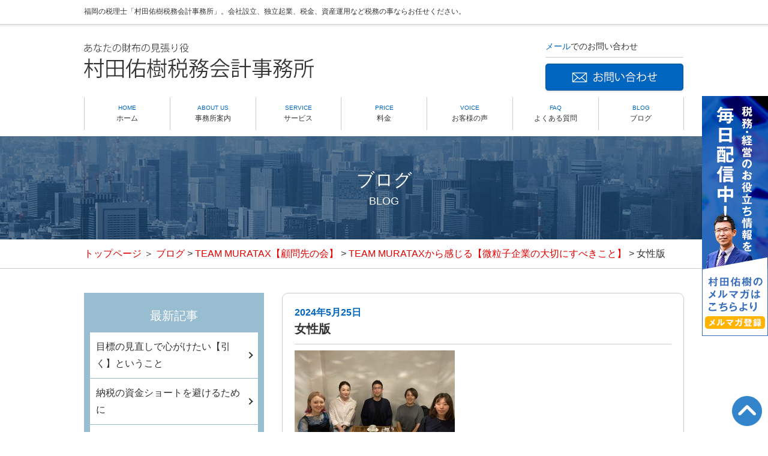

--- FILE ---
content_type: text/html; charset=UTF-8
request_url: https://muratax.com/2024/05/25/7773/%E5%A5%B3%E6%80%A7%E7%89%88/
body_size: 44581
content:
<!DOCTYPE html>
<html lang="ja">
<head><script async src="https://pagead2.googlesyndication.com/pagead/js/adsbygoogle.js?client=ca-pub-2510535312487158"
     crossorigin="anonymous"></script>
<meta charset="UTF-8">
<title>女性版 | 福岡で税理士をお探しの方、会社設立をするなら村田佑樹税務会計事務所｜村田佑樹税務会計事務所
</title>
<link rel="shortcut icon" href="/images/favicon.ico">
<link rel="stylesheet" href="https://muratax.com/wp-content/themes/muratax/style.css" media="screen">

		<!-- All in One SEO 4.9.3 - aioseo.com -->
	<meta name="robots" content="max-image-preview:large" />
	<meta name="author" content="muratax"/>
	<link rel="canonical" href="https://muratax.com/2024/05/25/7773/%e5%a5%b3%e6%80%a7%e7%89%88/" />
	<meta name="generator" content="All in One SEO (AIOSEO) 4.9.3" />
		<meta property="og:locale" content="ja_JP" />
		<meta property="og:site_name" content="福岡で税理士をお探しの方、会社設立をするなら村田佑樹税務会計事務所 | 福岡で税理士をお探しの方、会社設立をするなら村田佑樹税務会計事務所" />
		<meta property="og:type" content="article" />
		<meta property="og:title" content="女性版 | 福岡で税理士をお探しの方、会社設立をするなら村田佑樹税務会計事務所" />
		<meta property="og:url" content="https://muratax.com/2024/05/25/7773/%e5%a5%b3%e6%80%a7%e7%89%88/" />
		<meta property="article:published_time" content="2024-05-25T10:34:37+00:00" />
		<meta property="article:modified_time" content="2024-05-25T10:34:37+00:00" />
		<meta name="twitter:card" content="summary" />
		<meta name="twitter:title" content="女性版 | 福岡で税理士をお探しの方、会社設立をするなら村田佑樹税務会計事務所" />
		<script type="application/ld+json" class="aioseo-schema">
			{"@context":"https:\/\/schema.org","@graph":[{"@type":"BreadcrumbList","@id":"https:\/\/muratax.com\/2024\/05\/25\/7773\/%e5%a5%b3%e6%80%a7%e7%89%88\/#breadcrumblist","itemListElement":[{"@type":"ListItem","@id":"https:\/\/muratax.com#listItem","position":1,"name":"\u30db\u30fc\u30e0","item":"https:\/\/muratax.com","nextItem":{"@type":"ListItem","@id":"https:\/\/muratax.com\/2024\/05\/25\/7773\/%e5%a5%b3%e6%80%a7%e7%89%88\/#listItem","name":"\u5973\u6027\u7248"}},{"@type":"ListItem","@id":"https:\/\/muratax.com\/2024\/05\/25\/7773\/%e5%a5%b3%e6%80%a7%e7%89%88\/#listItem","position":2,"name":"\u5973\u6027\u7248","previousItem":{"@type":"ListItem","@id":"https:\/\/muratax.com#listItem","name":"\u30db\u30fc\u30e0"}}]},{"@type":"ItemPage","@id":"https:\/\/muratax.com\/2024\/05\/25\/7773\/%e5%a5%b3%e6%80%a7%e7%89%88\/#itempage","url":"https:\/\/muratax.com\/2024\/05\/25\/7773\/%e5%a5%b3%e6%80%a7%e7%89%88\/","name":"\u5973\u6027\u7248 | \u798f\u5ca1\u3067\u7a0e\u7406\u58eb\u3092\u304a\u63a2\u3057\u306e\u65b9\u3001\u4f1a\u793e\u8a2d\u7acb\u3092\u3059\u308b\u306a\u3089\u6751\u7530\u4f51\u6a39\u7a0e\u52d9\u4f1a\u8a08\u4e8b\u52d9\u6240","inLanguage":"ja","isPartOf":{"@id":"https:\/\/muratax.com\/#website"},"breadcrumb":{"@id":"https:\/\/muratax.com\/2024\/05\/25\/7773\/%e5%a5%b3%e6%80%a7%e7%89%88\/#breadcrumblist"},"author":{"@id":"https:\/\/muratax.com\/author\/muratax\/#author"},"creator":{"@id":"https:\/\/muratax.com\/author\/muratax\/#author"},"datePublished":"2024-05-25T19:34:37+09:00","dateModified":"2024-05-25T19:34:37+09:00"},{"@type":"Organization","@id":"https:\/\/muratax.com\/#organization","name":"\u798f\u5ca1\u3067\u7a0e\u7406\u58eb\u3092\u304a\u63a2\u3057\u306e\u65b9\u3001\u4f1a\u793e\u8a2d\u7acb\u3092\u3059\u308b\u306a\u3089\u6751\u7530\u4f51\u6a39\u7a0e\u52d9\u4f1a\u8a08\u4e8b\u52d9\u6240","description":"\u798f\u5ca1\u3067\u7a0e\u7406\u58eb\u3092\u304a\u63a2\u3057\u306e\u65b9\u3001\u4f1a\u793e\u8a2d\u7acb\u3092\u3059\u308b\u306a\u3089\u6751\u7530\u4f51\u6a39\u7a0e\u52d9\u4f1a\u8a08\u4e8b\u52d9\u6240","url":"https:\/\/muratax.com\/"},{"@type":"Person","@id":"https:\/\/muratax.com\/author\/muratax\/#author","url":"https:\/\/muratax.com\/author\/muratax\/","name":"muratax","image":{"@type":"ImageObject","@id":"https:\/\/muratax.com\/2024\/05\/25\/7773\/%e5%a5%b3%e6%80%a7%e7%89%88\/#authorImage","url":"https:\/\/secure.gravatar.com\/avatar\/306461f0f6816e43e12b420865208ad60b028da49c726ec7a6e2eca0d08b20b2?s=96&d=mm&r=g","width":96,"height":96,"caption":"muratax"}},{"@type":"WebSite","@id":"https:\/\/muratax.com\/#website","url":"https:\/\/muratax.com\/","name":"\u798f\u5ca1\u3067\u7a0e\u7406\u58eb\u3092\u304a\u63a2\u3057\u306e\u65b9\u3001\u4f1a\u793e\u8a2d\u7acb\u3092\u3059\u308b\u306a\u3089\u6751\u7530\u4f51\u6a39\u7a0e\u52d9\u4f1a\u8a08\u4e8b\u52d9\u6240","description":"\u798f\u5ca1\u3067\u7a0e\u7406\u58eb\u3092\u304a\u63a2\u3057\u306e\u65b9\u3001\u4f1a\u793e\u8a2d\u7acb\u3092\u3059\u308b\u306a\u3089\u6751\u7530\u4f51\u6a39\u7a0e\u52d9\u4f1a\u8a08\u4e8b\u52d9\u6240","inLanguage":"ja","publisher":{"@id":"https:\/\/muratax.com\/#organization"}}]}
		</script>
		<!-- All in One SEO -->

<link rel='dns-prefetch' href='//ajax.googleapis.com' />
<link rel='dns-prefetch' href='//www.googletagmanager.com' />
<link rel="alternate" type="application/rss+xml" title="福岡で税理士をお探しの方、会社設立をするなら村田佑樹税務会計事務所 &raquo; 女性版 のコメントのフィード" href="https://muratax.com/2024/05/25/7773/%e5%a5%b3%e6%80%a7%e7%89%88/feed/" />
<link rel="alternate" title="oEmbed (JSON)" type="application/json+oembed" href="https://muratax.com/wp-json/oembed/1.0/embed?url=https%3A%2F%2Fmuratax.com%2F2024%2F05%2F25%2F7773%2F%25e5%25a5%25b3%25e6%2580%25a7%25e7%2589%2588%2F" />
<link rel="alternate" title="oEmbed (XML)" type="text/xml+oembed" href="https://muratax.com/wp-json/oembed/1.0/embed?url=https%3A%2F%2Fmuratax.com%2F2024%2F05%2F25%2F7773%2F%25e5%25a5%25b3%25e6%2580%25a7%25e7%2589%2588%2F&#038;format=xml" />
<style id='wp-img-auto-sizes-contain-inline-css' type='text/css'>
img:is([sizes=auto i],[sizes^="auto," i]){contain-intrinsic-size:3000px 1500px}
/*# sourceURL=wp-img-auto-sizes-contain-inline-css */
</style>
<style id='wp-emoji-styles-inline-css' type='text/css'>

	img.wp-smiley, img.emoji {
		display: inline !important;
		border: none !important;
		box-shadow: none !important;
		height: 1em !important;
		width: 1em !important;
		margin: 0 0.07em !important;
		vertical-align: -0.1em !important;
		background: none !important;
		padding: 0 !important;
	}
/*# sourceURL=wp-emoji-styles-inline-css */
</style>
<style id='wp-block-library-inline-css' type='text/css'>
:root{--wp-block-synced-color:#7a00df;--wp-block-synced-color--rgb:122,0,223;--wp-bound-block-color:var(--wp-block-synced-color);--wp-editor-canvas-background:#ddd;--wp-admin-theme-color:#007cba;--wp-admin-theme-color--rgb:0,124,186;--wp-admin-theme-color-darker-10:#006ba1;--wp-admin-theme-color-darker-10--rgb:0,107,160.5;--wp-admin-theme-color-darker-20:#005a87;--wp-admin-theme-color-darker-20--rgb:0,90,135;--wp-admin-border-width-focus:2px}@media (min-resolution:192dpi){:root{--wp-admin-border-width-focus:1.5px}}.wp-element-button{cursor:pointer}:root .has-very-light-gray-background-color{background-color:#eee}:root .has-very-dark-gray-background-color{background-color:#313131}:root .has-very-light-gray-color{color:#eee}:root .has-very-dark-gray-color{color:#313131}:root .has-vivid-green-cyan-to-vivid-cyan-blue-gradient-background{background:linear-gradient(135deg,#00d084,#0693e3)}:root .has-purple-crush-gradient-background{background:linear-gradient(135deg,#34e2e4,#4721fb 50%,#ab1dfe)}:root .has-hazy-dawn-gradient-background{background:linear-gradient(135deg,#faaca8,#dad0ec)}:root .has-subdued-olive-gradient-background{background:linear-gradient(135deg,#fafae1,#67a671)}:root .has-atomic-cream-gradient-background{background:linear-gradient(135deg,#fdd79a,#004a59)}:root .has-nightshade-gradient-background{background:linear-gradient(135deg,#330968,#31cdcf)}:root .has-midnight-gradient-background{background:linear-gradient(135deg,#020381,#2874fc)}:root{--wp--preset--font-size--normal:16px;--wp--preset--font-size--huge:42px}.has-regular-font-size{font-size:1em}.has-larger-font-size{font-size:2.625em}.has-normal-font-size{font-size:var(--wp--preset--font-size--normal)}.has-huge-font-size{font-size:var(--wp--preset--font-size--huge)}.has-text-align-center{text-align:center}.has-text-align-left{text-align:left}.has-text-align-right{text-align:right}.has-fit-text{white-space:nowrap!important}#end-resizable-editor-section{display:none}.aligncenter{clear:both}.items-justified-left{justify-content:flex-start}.items-justified-center{justify-content:center}.items-justified-right{justify-content:flex-end}.items-justified-space-between{justify-content:space-between}.screen-reader-text{border:0;clip-path:inset(50%);height:1px;margin:-1px;overflow:hidden;padding:0;position:absolute;width:1px;word-wrap:normal!important}.screen-reader-text:focus{background-color:#ddd;clip-path:none;color:#444;display:block;font-size:1em;height:auto;left:5px;line-height:normal;padding:15px 23px 14px;text-decoration:none;top:5px;width:auto;z-index:100000}html :where(.has-border-color){border-style:solid}html :where([style*=border-top-color]){border-top-style:solid}html :where([style*=border-right-color]){border-right-style:solid}html :where([style*=border-bottom-color]){border-bottom-style:solid}html :where([style*=border-left-color]){border-left-style:solid}html :where([style*=border-width]){border-style:solid}html :where([style*=border-top-width]){border-top-style:solid}html :where([style*=border-right-width]){border-right-style:solid}html :where([style*=border-bottom-width]){border-bottom-style:solid}html :where([style*=border-left-width]){border-left-style:solid}html :where(img[class*=wp-image-]){height:auto;max-width:100%}:where(figure){margin:0 0 1em}html :where(.is-position-sticky){--wp-admin--admin-bar--position-offset:var(--wp-admin--admin-bar--height,0px)}@media screen and (max-width:600px){html :where(.is-position-sticky){--wp-admin--admin-bar--position-offset:0px}}

/*# sourceURL=wp-block-library-inline-css */
</style><style id='global-styles-inline-css' type='text/css'>
:root{--wp--preset--aspect-ratio--square: 1;--wp--preset--aspect-ratio--4-3: 4/3;--wp--preset--aspect-ratio--3-4: 3/4;--wp--preset--aspect-ratio--3-2: 3/2;--wp--preset--aspect-ratio--2-3: 2/3;--wp--preset--aspect-ratio--16-9: 16/9;--wp--preset--aspect-ratio--9-16: 9/16;--wp--preset--color--black: #000000;--wp--preset--color--cyan-bluish-gray: #abb8c3;--wp--preset--color--white: #ffffff;--wp--preset--color--pale-pink: #f78da7;--wp--preset--color--vivid-red: #cf2e2e;--wp--preset--color--luminous-vivid-orange: #ff6900;--wp--preset--color--luminous-vivid-amber: #fcb900;--wp--preset--color--light-green-cyan: #7bdcb5;--wp--preset--color--vivid-green-cyan: #00d084;--wp--preset--color--pale-cyan-blue: #8ed1fc;--wp--preset--color--vivid-cyan-blue: #0693e3;--wp--preset--color--vivid-purple: #9b51e0;--wp--preset--gradient--vivid-cyan-blue-to-vivid-purple: linear-gradient(135deg,rgb(6,147,227) 0%,rgb(155,81,224) 100%);--wp--preset--gradient--light-green-cyan-to-vivid-green-cyan: linear-gradient(135deg,rgb(122,220,180) 0%,rgb(0,208,130) 100%);--wp--preset--gradient--luminous-vivid-amber-to-luminous-vivid-orange: linear-gradient(135deg,rgb(252,185,0) 0%,rgb(255,105,0) 100%);--wp--preset--gradient--luminous-vivid-orange-to-vivid-red: linear-gradient(135deg,rgb(255,105,0) 0%,rgb(207,46,46) 100%);--wp--preset--gradient--very-light-gray-to-cyan-bluish-gray: linear-gradient(135deg,rgb(238,238,238) 0%,rgb(169,184,195) 100%);--wp--preset--gradient--cool-to-warm-spectrum: linear-gradient(135deg,rgb(74,234,220) 0%,rgb(151,120,209) 20%,rgb(207,42,186) 40%,rgb(238,44,130) 60%,rgb(251,105,98) 80%,rgb(254,248,76) 100%);--wp--preset--gradient--blush-light-purple: linear-gradient(135deg,rgb(255,206,236) 0%,rgb(152,150,240) 100%);--wp--preset--gradient--blush-bordeaux: linear-gradient(135deg,rgb(254,205,165) 0%,rgb(254,45,45) 50%,rgb(107,0,62) 100%);--wp--preset--gradient--luminous-dusk: linear-gradient(135deg,rgb(255,203,112) 0%,rgb(199,81,192) 50%,rgb(65,88,208) 100%);--wp--preset--gradient--pale-ocean: linear-gradient(135deg,rgb(255,245,203) 0%,rgb(182,227,212) 50%,rgb(51,167,181) 100%);--wp--preset--gradient--electric-grass: linear-gradient(135deg,rgb(202,248,128) 0%,rgb(113,206,126) 100%);--wp--preset--gradient--midnight: linear-gradient(135deg,rgb(2,3,129) 0%,rgb(40,116,252) 100%);--wp--preset--font-size--small: 13px;--wp--preset--font-size--medium: 20px;--wp--preset--font-size--large: 36px;--wp--preset--font-size--x-large: 42px;--wp--preset--spacing--20: 0.44rem;--wp--preset--spacing--30: 0.67rem;--wp--preset--spacing--40: 1rem;--wp--preset--spacing--50: 1.5rem;--wp--preset--spacing--60: 2.25rem;--wp--preset--spacing--70: 3.38rem;--wp--preset--spacing--80: 5.06rem;--wp--preset--shadow--natural: 6px 6px 9px rgba(0, 0, 0, 0.2);--wp--preset--shadow--deep: 12px 12px 50px rgba(0, 0, 0, 0.4);--wp--preset--shadow--sharp: 6px 6px 0px rgba(0, 0, 0, 0.2);--wp--preset--shadow--outlined: 6px 6px 0px -3px rgb(255, 255, 255), 6px 6px rgb(0, 0, 0);--wp--preset--shadow--crisp: 6px 6px 0px rgb(0, 0, 0);}:where(.is-layout-flex){gap: 0.5em;}:where(.is-layout-grid){gap: 0.5em;}body .is-layout-flex{display: flex;}.is-layout-flex{flex-wrap: wrap;align-items: center;}.is-layout-flex > :is(*, div){margin: 0;}body .is-layout-grid{display: grid;}.is-layout-grid > :is(*, div){margin: 0;}:where(.wp-block-columns.is-layout-flex){gap: 2em;}:where(.wp-block-columns.is-layout-grid){gap: 2em;}:where(.wp-block-post-template.is-layout-flex){gap: 1.25em;}:where(.wp-block-post-template.is-layout-grid){gap: 1.25em;}.has-black-color{color: var(--wp--preset--color--black) !important;}.has-cyan-bluish-gray-color{color: var(--wp--preset--color--cyan-bluish-gray) !important;}.has-white-color{color: var(--wp--preset--color--white) !important;}.has-pale-pink-color{color: var(--wp--preset--color--pale-pink) !important;}.has-vivid-red-color{color: var(--wp--preset--color--vivid-red) !important;}.has-luminous-vivid-orange-color{color: var(--wp--preset--color--luminous-vivid-orange) !important;}.has-luminous-vivid-amber-color{color: var(--wp--preset--color--luminous-vivid-amber) !important;}.has-light-green-cyan-color{color: var(--wp--preset--color--light-green-cyan) !important;}.has-vivid-green-cyan-color{color: var(--wp--preset--color--vivid-green-cyan) !important;}.has-pale-cyan-blue-color{color: var(--wp--preset--color--pale-cyan-blue) !important;}.has-vivid-cyan-blue-color{color: var(--wp--preset--color--vivid-cyan-blue) !important;}.has-vivid-purple-color{color: var(--wp--preset--color--vivid-purple) !important;}.has-black-background-color{background-color: var(--wp--preset--color--black) !important;}.has-cyan-bluish-gray-background-color{background-color: var(--wp--preset--color--cyan-bluish-gray) !important;}.has-white-background-color{background-color: var(--wp--preset--color--white) !important;}.has-pale-pink-background-color{background-color: var(--wp--preset--color--pale-pink) !important;}.has-vivid-red-background-color{background-color: var(--wp--preset--color--vivid-red) !important;}.has-luminous-vivid-orange-background-color{background-color: var(--wp--preset--color--luminous-vivid-orange) !important;}.has-luminous-vivid-amber-background-color{background-color: var(--wp--preset--color--luminous-vivid-amber) !important;}.has-light-green-cyan-background-color{background-color: var(--wp--preset--color--light-green-cyan) !important;}.has-vivid-green-cyan-background-color{background-color: var(--wp--preset--color--vivid-green-cyan) !important;}.has-pale-cyan-blue-background-color{background-color: var(--wp--preset--color--pale-cyan-blue) !important;}.has-vivid-cyan-blue-background-color{background-color: var(--wp--preset--color--vivid-cyan-blue) !important;}.has-vivid-purple-background-color{background-color: var(--wp--preset--color--vivid-purple) !important;}.has-black-border-color{border-color: var(--wp--preset--color--black) !important;}.has-cyan-bluish-gray-border-color{border-color: var(--wp--preset--color--cyan-bluish-gray) !important;}.has-white-border-color{border-color: var(--wp--preset--color--white) !important;}.has-pale-pink-border-color{border-color: var(--wp--preset--color--pale-pink) !important;}.has-vivid-red-border-color{border-color: var(--wp--preset--color--vivid-red) !important;}.has-luminous-vivid-orange-border-color{border-color: var(--wp--preset--color--luminous-vivid-orange) !important;}.has-luminous-vivid-amber-border-color{border-color: var(--wp--preset--color--luminous-vivid-amber) !important;}.has-light-green-cyan-border-color{border-color: var(--wp--preset--color--light-green-cyan) !important;}.has-vivid-green-cyan-border-color{border-color: var(--wp--preset--color--vivid-green-cyan) !important;}.has-pale-cyan-blue-border-color{border-color: var(--wp--preset--color--pale-cyan-blue) !important;}.has-vivid-cyan-blue-border-color{border-color: var(--wp--preset--color--vivid-cyan-blue) !important;}.has-vivid-purple-border-color{border-color: var(--wp--preset--color--vivid-purple) !important;}.has-vivid-cyan-blue-to-vivid-purple-gradient-background{background: var(--wp--preset--gradient--vivid-cyan-blue-to-vivid-purple) !important;}.has-light-green-cyan-to-vivid-green-cyan-gradient-background{background: var(--wp--preset--gradient--light-green-cyan-to-vivid-green-cyan) !important;}.has-luminous-vivid-amber-to-luminous-vivid-orange-gradient-background{background: var(--wp--preset--gradient--luminous-vivid-amber-to-luminous-vivid-orange) !important;}.has-luminous-vivid-orange-to-vivid-red-gradient-background{background: var(--wp--preset--gradient--luminous-vivid-orange-to-vivid-red) !important;}.has-very-light-gray-to-cyan-bluish-gray-gradient-background{background: var(--wp--preset--gradient--very-light-gray-to-cyan-bluish-gray) !important;}.has-cool-to-warm-spectrum-gradient-background{background: var(--wp--preset--gradient--cool-to-warm-spectrum) !important;}.has-blush-light-purple-gradient-background{background: var(--wp--preset--gradient--blush-light-purple) !important;}.has-blush-bordeaux-gradient-background{background: var(--wp--preset--gradient--blush-bordeaux) !important;}.has-luminous-dusk-gradient-background{background: var(--wp--preset--gradient--luminous-dusk) !important;}.has-pale-ocean-gradient-background{background: var(--wp--preset--gradient--pale-ocean) !important;}.has-electric-grass-gradient-background{background: var(--wp--preset--gradient--electric-grass) !important;}.has-midnight-gradient-background{background: var(--wp--preset--gradient--midnight) !important;}.has-small-font-size{font-size: var(--wp--preset--font-size--small) !important;}.has-medium-font-size{font-size: var(--wp--preset--font-size--medium) !important;}.has-large-font-size{font-size: var(--wp--preset--font-size--large) !important;}.has-x-large-font-size{font-size: var(--wp--preset--font-size--x-large) !important;}
/*# sourceURL=global-styles-inline-css */
</style>

<style id='classic-theme-styles-inline-css' type='text/css'>
/*! This file is auto-generated */
.wp-block-button__link{color:#fff;background-color:#32373c;border-radius:9999px;box-shadow:none;text-decoration:none;padding:calc(.667em + 2px) calc(1.333em + 2px);font-size:1.125em}.wp-block-file__button{background:#32373c;color:#fff;text-decoration:none}
/*# sourceURL=/wp-includes/css/classic-themes.min.css */
</style>
<link rel='stylesheet' id='contact-form-7-css' href='https://muratax.com/wp-content/plugins/contact-form-7/includes/css/styles.css?ver=6.1.4' type='text/css' media='all' />
<link rel='stylesheet' id='jquery-ui-theme-css' href='https://ajax.googleapis.com/ajax/libs/jqueryui/1.11.4/themes/smoothness/jquery-ui.min.css?ver=1.11.4' type='text/css' media='all' />
<link rel='stylesheet' id='jquery-ui-timepicker-css' href='https://muratax.com/wp-content/plugins/contact-form-7-datepicker/js/jquery-ui-timepicker/jquery-ui-timepicker-addon.min.css?ver=6.9' type='text/css' media='all' />
<link rel='stylesheet' id='contact-form-7-confirm-css' href='https://muratax.com/wp-content/plugins/contact-form-7-add-confirm/includes/css/styles.css?ver=5.1' type='text/css' media='all' />
<script type="text/javascript" src="https://muratax.com/wp-includes/js/jquery/jquery.min.js?ver=3.7.1" id="jquery-core-js"></script>
<script type="text/javascript" src="https://muratax.com/wp-includes/js/jquery/jquery-migrate.min.js?ver=3.4.1" id="jquery-migrate-js"></script>

<!-- Site Kit によって追加された Google タグ（gtag.js）スニペット -->
<!-- Google アナリティクス スニペット (Site Kit が追加) -->
<script type="text/javascript" src="https://www.googletagmanager.com/gtag/js?id=G-L485G2H854" id="google_gtagjs-js" async></script>
<script type="text/javascript" id="google_gtagjs-js-after">
/* <![CDATA[ */
window.dataLayer = window.dataLayer || [];function gtag(){dataLayer.push(arguments);}
gtag("set","linker",{"domains":["muratax.com"]});
gtag("js", new Date());
gtag("set", "developer_id.dZTNiMT", true);
gtag("config", "G-L485G2H854");
//# sourceURL=google_gtagjs-js-after
/* ]]> */
</script>
<link rel="https://api.w.org/" href="https://muratax.com/wp-json/" /><link rel="alternate" title="JSON" type="application/json" href="https://muratax.com/wp-json/wp/v2/media/7774" /><link rel="EditURI" type="application/rsd+xml" title="RSD" href="https://muratax.com/xmlrpc.php?rsd" />
<meta name="generator" content="WordPress 6.9" />
<link rel='shortlink' href='https://muratax.com/?p=7774' />
<meta name="generator" content="Site Kit by Google 1.170.0" />		<style type="text/css" id="wp-custom-css">
			#top_campaign{
	display: none;
}		</style>
		<script src="/js/jquery-1.8.0.js"></script>
<script type="text/javascript" src="/js/jquery.easy-rollover.js"></script>
<script type="text/javascript" src="/js/common.js"></script>
<script type="text/javascript" src="/js/jquery.matchHeight.js"></script>


<!-- Google Tag Manager -->
<script>(function(w,d,s,l,i){w[l]=w[l]||[];w[l].push({'gtm.start':
new Date().getTime(),event:'gtm.js'});var f=d.getElementsByTagName(s)[0],
j=d.createElement(s),dl=l!='dataLayer'?'&l='+l:'';j.async=true;j.src=
'https://www.googletagmanager.com/gtm.js?id='+i+dl;f.parentNode.insertBefore(j,f);
})(window,document,'script','dataLayer','GTM-NKC7548');</script>
<!-- End Google Tag Manager -->

</head>
<body class="attachment wp-singular attachment-template-default single single-attachment postid-7774 attachmentid-7774 attachment-jpeg wp-theme-muratax">

<!-- Google Tag Manager (noscript) -->
<noscript><iframe src="https://www.googletagmanager.com/ns.html?id=GTM-NKC7548"
height="0" width="0" style="display:none;visibility:hidden"></iframe></noscript>
<!-- End Google Tag Manager (noscript) -->
    <!-- header_始まり -->
    <header>
        <div id="header_wrapper" class="clearfix">
            <h1>福岡の税理士「村田佑樹税務会計事務所」。会社設立、独立起業、税金、資産運用など税務の事ならお任せください。</h1>
            <h2><a href="/"><img src="/images/logo.jpg" alt="村田佑樹税務会計事務所" /></a></h2>
             <!--<div id="htel">
                <h3><span>お電話</span>でのお問い合わせ</h3>
                <figure><img src="/images/htel.jpg" alt="050-5891-0643" /></figure>
            </div>-->
            <div id="hbtn">
                <h3><span>メール</span>でのお問い合わせ</h3>
                <figure><a href="/contact/"><img src="/images/hbtn_off.jpg" alt="お問い合わせ" class="rollover" /></a></figure>
            </div>
            <div class="sp sp_menu"><img src="/images/sp_menu.jpg" alt="" /></div>
            <nav class="clearfix">
                <div id="navwrapper">
                    <div id="navlogo"><a href="/"><img src="/images/navlogo.jpg" alt="村田佑樹税務会計事務所" /></a></div>
                    <ul class="clearfix">
                        <li><a href="/"><span>HOME</span>ホーム</a></li>
                        <li><a href="/about/"><span>ABOUT US</span>事務所案内</a></li>
                        <li><a href="/service/"><span>SERVICE</span>サービス</a></li>
                        <li><a href="/price/"><span>PRICE</span>料金</a></li>
                        <li><a href="/2018/10/10/1250/"><span>VOICE</span>お客様の声</a></li>
                        <li><a href="/faq/"><span>FAQ</span>よくある質問</a></li>
                        <li><a href="/blog/"><span>BLOG</span>ブログ</a></li>
                    </ul>
                </div>
            </nav>
        </div>
                   <div class="sp_menubox sp" id="sidr">
             <!--<p class="sp_menubox_btn"><a href="tel:05058910643"><strong>お電話でのお問い合わせ</strong><br>
            050-5891-0643</a>
            </p>-->
            <p class="sp_menubox_btn"><a href="/contact/"><strong>メールでのお問い合わせ</strong></a>
            </p>            
            <ul>
	            <li><a href="/">ホーム</a></li>
	            <li><a href="/about/">事務所案内</a></li>
	            <li><a href="/service/">サービス</a></li>
	            <li><a href="/price/">料金</a></li>
	            <li><a href="/2018/10/10/1250/">お客様の声</a></li>
	            <li><a href="/faq/">よくある質問</a></li>
	            <li><a href="/blog/">ブログ</a></li>
            </ul>
            <p class="sp_menu">メニューを閉じる</a></p>
            </div>
    </header>
    <!-- header_終わり --><!-- sub_title_始まり -->
    <div id="sub_title">
        <h2>ブログ<span>BLOG</span></h2>
    </div>
    <!-- sub_title_終わり -->
    
        <!-- パンくずリスト_始まり -->
<div id="pankuzu">
<p>
<a href="/">トップページ</a> ＞ 
<span property="itemListElement" typeof="ListItem"><a property="item" typeof="WebPage" title="ブログへ移動" href="https://muratax.com/blog/" class="post-root post post-post"><span property="name">ブログ</span></a><meta property="position" content="1"></span> &gt; <span property="itemListElement" typeof="ListItem"><a property="item" typeof="WebPage" title="TEAM MURATAX【顧問先の会】のカテゴリーアーカイブへ移動" href="https://muratax.com/category/team-muratax%e3%80%90%e9%a1%a7%e5%95%8f%e5%85%88%e3%81%ae%e4%bc%9a%e3%80%91/" class="taxonomy category"><span property="name">TEAM MURATAX【顧問先の会】</span></a><meta property="position" content="2"></span> &gt; <span property="itemListElement" typeof="ListItem"><a property="item" typeof="WebPage" title="TEAM MURATAXから感じる【微粒子企業の大切にすべきこと】へ移動" href="https://muratax.com/2024/05/25/7773/" class="post post-post"><span property="name">TEAM MURATAXから感じる【微粒子企業の大切にすべきこと】</span></a><meta property="position" content="3"></span> &gt; <span property="itemListElement" typeof="ListItem"><span property="name">女性版</span><meta property="position" content="4"></span></p>
</div>
    <!-- パンくずリスト_終わり -->
     <!-- main_始まり -->
    <main>
        <div id="blog_wrapper" class="clearfix">

            <section id="blog_right">
<!-- ここから -->
	                <article id="details">
                <h2><span>2024年5月25日</span>女性版</h2>
	<div class="clearfix"><p class="attachment"><a href='https://muratax.com/wp-content/uploads/2024/05/1339ff17faa830d636674710cc1a6d13.jpg'><img fetchpriority="high" decoding="async" width="267" height="200" src="https://muratax.com/wp-content/uploads/2024/05/1339ff17faa830d636674710cc1a6d13-267x200.jpg" class="attachment-medium size-medium" alt="" srcset="https://muratax.com/wp-content/uploads/2024/05/1339ff17faa830d636674710cc1a6d13-267x200.jpg 267w, https://muratax.com/wp-content/uploads/2024/05/1339ff17faa830d636674710cc1a6d13-1024x768.jpg 1024w, https://muratax.com/wp-content/uploads/2024/05/1339ff17faa830d636674710cc1a6d13-768x576.jpg 768w, https://muratax.com/wp-content/uploads/2024/05/1339ff17faa830d636674710cc1a6d13-1536x1152.jpg 1536w, https://muratax.com/wp-content/uploads/2024/05/1339ff17faa830d636674710cc1a6d13.jpg 2048w" sizes="(max-width: 267px) 100vw, 267px" /></a></p>
	</div>
	<!--
	<div id="blog_form">
	<h4>個人事業主のための知ってて得する<br><span>税金対策、経営メルマガ登録</span></h4>
	<form name="asumeru_form" method="post" action="https://1lejend.com/stepmail/kd.php?no=IRnMhlAvi">
<fieldset>
<table class="sub_table">
<tbody>

<tr><th><label for="touroku_name">お名前 <span class="require">※</span></label></th>
<td>
<input type="text" name="touroku_name" id="touroku_name" size="30" value="" class="inputText inputTextShort input-l" />
</td></tr>

<tr><th><label for="touroku_mail">メールアドレス <span class="require">※</span></label></th>
<td>
<input type="text" name="touroku_mail" id="touroku_mail" size="60" istyle="3" mode="alphabet" value="" class="inputText inputTextLong input-l" />
</td></tr>

<tr><th><label for="touroku_free1">会社名・屋号 </label></th>
<td>
<input type="text" name="touroku_free1" id="touroku_free1" value="" class="inputText inputTextLong input-l" />
</td></tr>
</tbody>
</table>

<p class="center-text button">
<input type="hidden" name="no" value="IRnMhlAvi" />
<input type="hidden" name="action" value="kakunin" />
<input type="submit" name="submit" value="確定" class="formBtn submit" id="confirmBtn" />
</p>
</fieldset>
</form>
</div>
-->
</article>
		
		<ul class="blog_next02 clearfix">

        </ul>
<!-- ここまで -->

</section>

            <aside id="blog_left">
            <!-- div class="blog_left_btn"><a href="https://1lejend.com/stepmail/kd.php?no=IRnMhlAvi"><img src="/images/blog_left_btn.jpg" alt="" /></a></div -->
                <div class="blog_left_box">
                    <h2>最新記事</h2>
                    <ul>
<li><a href="https://muratax.com/2026/01/19/9840/">目標の見直しで心がけたい【引く】ということ</a></li>
<li><a href="https://muratax.com/2026/01/18/9836/">納税の資金ショートを避けるために</a></li>
<li><a href="https://muratax.com/2026/01/17/9832/">メンタルとの向き合い方（＆花粉症対策）</a></li>
<li><a href="https://muratax.com/2026/01/16/9829/">損益予測と共に【資金繰り】も抜かりなく</a></li>
<li><a href="https://muratax.com/2026/01/15/9826/">誕生日に想起する【経営者としての時間感覚】</a></li>
                    </ul>
                </div>

                <div class="blog_left_box">
                    <h2>カテゴリー</h2>
                    <ul>
	<li class="cat-item cat-item-21"><a href="https://muratax.com/category/team-muratax%e3%80%90%e9%a1%a7%e5%95%8f%e5%85%88%e3%81%ae%e4%bc%9a%e3%80%91/">TEAM MURATAX【顧問先の会】</a>
</li>
	<li class="cat-item cat-item-19"><a href="https://muratax.com/category/%e3%81%8a%e5%ae%a2%e6%a7%98%e3%81%ae%e5%a3%b0/">お客様の声</a>
</li>
	<li class="cat-item cat-item-7"><a href="https://muratax.com/category/category-2/">人間関係</a>
</li>
	<li class="cat-item cat-item-15"><a href="https://muratax.com/category/%e4%bd%99%e8%ab%87/">余談</a>
</li>
	<li class="cat-item cat-item-22"><a href="https://muratax.com/category/%e6%8e%a1%e7%94%a8%e6%83%85%e5%a0%b1/">採用情報</a>
</li>
	<li class="cat-item cat-item-4"><a href="https://muratax.com/category/news/">新着情報</a>
</li>
	<li class="cat-item cat-item-1"><a href="https://muratax.com/category/not/">未分類</a>
</li>
	<li class="cat-item cat-item-2"><a href="https://muratax.com/category/category-1/">税務について</a>
</li>
	<li class="cat-item cat-item-14"><a href="https://muratax.com/category/%e7%b5%8c%e5%96%b6%e3%81%ae%e3%81%93%e3%81%a8/">経営のこと</a>
</li>
                    </ul>
                </div>
                <div class="blog_left_box">
                    <h2>アーカイブ</h2>
                    <ul>
 	<li><a href='https://muratax.com/2026/'>2026 (19)</a></li>
	<li><a href='https://muratax.com/2025/'>2025 (366)</a></li>
	<li><a href='https://muratax.com/2024/'>2024 (367)</a></li>
	<li><a href='https://muratax.com/2023/'>2023 (368)</a></li>
	<li><a href='https://muratax.com/2022/'>2022 (367)</a></li>
	<li><a href='https://muratax.com/2021/'>2021 (367)</a></li>
	<li><a href='https://muratax.com/2020/'>2020 (370)</a></li>
	<li><a href='https://muratax.com/2019/'>2019 (102)</a></li>
	<li><a href='https://muratax.com/2018/'>2018 (224)</a></li>
                    </ul>
                </div>
                <div class="blog_left_box02">
                    <h2>プロフィール</h2>
                    <p>私たちから切って離すことができないお金、そしてその価値を表す数字。数字は操る人によっていかようにも変わっていきます。そんな数字をキレイを操り、お金のあるべき姿を税理士ユーキがお伝えします。</p>
                </div>
            </aside>
        </div>


        <!-- お問い合わせ_始まり -->
        <div class="contact_box">
            <h2>ご相談はお気軽に</h2>
            <p>創業・助成金・節税対策・個人の資産形成はお任せください！<br> 税務の専門家としての知識と経験を最大限に生かし、御社をサポートいたします。
            </p>
            <ul class="clearfix">
               
                <li><a href="/contact/"><img src="/images/contact_btn.jpg" alt="メールでのお問い合わせ" /></a></li>
            </ul>
        </div>
        <!-- お問い合わせ_終わり -->
    </main>
    <!-- main_終わり -->
    
    <!-- footer_始まり -->
    <footer>
        <p id="footermenu"><a href="/">トップページ</a>｜<a href="/about/">事務所案内</a>｜<a href="/service/">サービス</a>｜<a href="/faq/">よくある質問</a>｜<a href="/profile/">プロフィール</a>｜<a href="/blog/">ブログ</a>｜<a href="/contact/">お問い合わせ</a></p>
        <div id="footer_bottom">
            <p>村田佑樹税務会計事務所<br> 〒815-0083<br>
福岡市南区高宮3-9-5向栄ビル高宮201
                <br> Copyright © 村田佑樹税務会計事務所 All Rights Reserved.</p>
        </div>
    </footer>
    <!-- footer_終わり -->

    <p id="pagetop"><a href="#header_wrapper"><img src="/images/pagetop.png" alt="ページトップ" /></a></p>

<ul class="clearfix sp" id="footer_menu">
<li><a href="https://my77.biz/p/r/qTFGdwnM"><img src="/images/sp_right_btn" alt="メルマガ" /></a></li>
<!--<li><a href="tel:05058910643"><img src="/images/footer_menu01.jpg" alt="電話でのお問い合わせ" /></a></li>-->
<li><a href="/contact/"><img src="/images/footer_menu02.jpg" alt="メールでのお問い合わせ" /></a></li>
</ul>
<div class="pc right_btn"><a href="https://my77.biz/p/r/qTFGdwnM"><img src="/images/right_btn.png"></a></div>
<script type="speculationrules">
{"prefetch":[{"source":"document","where":{"and":[{"href_matches":"/*"},{"not":{"href_matches":["/wp-*.php","/wp-admin/*","/wp-content/uploads/*","/wp-content/*","/wp-content/plugins/*","/wp-content/themes/muratax/*","/*\\?(.+)"]}},{"not":{"selector_matches":"a[rel~=\"nofollow\"]"}},{"not":{"selector_matches":".no-prefetch, .no-prefetch a"}}]},"eagerness":"conservative"}]}
</script>
<script type="text/javascript" src="https://muratax.com/wp-includes/js/dist/hooks.min.js?ver=dd5603f07f9220ed27f1" id="wp-hooks-js"></script>
<script type="text/javascript" src="https://muratax.com/wp-includes/js/dist/i18n.min.js?ver=c26c3dc7bed366793375" id="wp-i18n-js"></script>
<script type="text/javascript" id="wp-i18n-js-after">
/* <![CDATA[ */
wp.i18n.setLocaleData( { 'text direction\u0004ltr': [ 'ltr' ] } );
//# sourceURL=wp-i18n-js-after
/* ]]> */
</script>
<script type="text/javascript" src="https://muratax.com/wp-content/plugins/contact-form-7/includes/swv/js/index.js?ver=6.1.4" id="swv-js"></script>
<script type="text/javascript" id="contact-form-7-js-translations">
/* <![CDATA[ */
( function( domain, translations ) {
	var localeData = translations.locale_data[ domain ] || translations.locale_data.messages;
	localeData[""].domain = domain;
	wp.i18n.setLocaleData( localeData, domain );
} )( "contact-form-7", {"translation-revision-date":"2025-11-30 08:12:23+0000","generator":"GlotPress\/4.0.3","domain":"messages","locale_data":{"messages":{"":{"domain":"messages","plural-forms":"nplurals=1; plural=0;","lang":"ja_JP"},"This contact form is placed in the wrong place.":["\u3053\u306e\u30b3\u30f3\u30bf\u30af\u30c8\u30d5\u30a9\u30fc\u30e0\u306f\u9593\u9055\u3063\u305f\u4f4d\u7f6e\u306b\u7f6e\u304b\u308c\u3066\u3044\u307e\u3059\u3002"],"Error:":["\u30a8\u30e9\u30fc:"]}},"comment":{"reference":"includes\/js\/index.js"}} );
//# sourceURL=contact-form-7-js-translations
/* ]]> */
</script>
<script type="text/javascript" id="contact-form-7-js-before">
/* <![CDATA[ */
var wpcf7 = {
    "api": {
        "root": "https:\/\/muratax.com\/wp-json\/",
        "namespace": "contact-form-7\/v1"
    }
};
//# sourceURL=contact-form-7-js-before
/* ]]> */
</script>
<script type="text/javascript" src="https://muratax.com/wp-content/plugins/contact-form-7/includes/js/index.js?ver=6.1.4" id="contact-form-7-js"></script>
<script type="text/javascript" src="https://muratax.com/wp-includes/js/jquery/ui/core.min.js?ver=1.13.3" id="jquery-ui-core-js"></script>
<script type="text/javascript" src="https://muratax.com/wp-includes/js/jquery/ui/datepicker.min.js?ver=1.13.3" id="jquery-ui-datepicker-js"></script>
<script type="text/javascript" id="jquery-ui-datepicker-js-after">
/* <![CDATA[ */
jQuery(function(jQuery){jQuery.datepicker.setDefaults({"closeText":"\u9589\u3058\u308b","currentText":"\u4eca\u65e5","monthNames":["1\u6708","2\u6708","3\u6708","4\u6708","5\u6708","6\u6708","7\u6708","8\u6708","9\u6708","10\u6708","11\u6708","12\u6708"],"monthNamesShort":["1\u6708","2\u6708","3\u6708","4\u6708","5\u6708","6\u6708","7\u6708","8\u6708","9\u6708","10\u6708","11\u6708","12\u6708"],"nextText":"\u6b21","prevText":"\u524d","dayNames":["\u65e5\u66dc\u65e5","\u6708\u66dc\u65e5","\u706b\u66dc\u65e5","\u6c34\u66dc\u65e5","\u6728\u66dc\u65e5","\u91d1\u66dc\u65e5","\u571f\u66dc\u65e5"],"dayNamesShort":["\u65e5","\u6708","\u706b","\u6c34","\u6728","\u91d1","\u571f"],"dayNamesMin":["\u65e5","\u6708","\u706b","\u6c34","\u6728","\u91d1","\u571f"],"dateFormat":"yy\u5e74mm\u6708d\u65e5","firstDay":1,"isRTL":false});});
//# sourceURL=jquery-ui-datepicker-js-after
/* ]]> */
</script>
<script type="text/javascript" src="https://ajax.googleapis.com/ajax/libs/jqueryui/1.11.4/i18n/datepicker-ja.min.js?ver=1.11.4" id="jquery-ui-ja-js"></script>
<script type="text/javascript" src="https://muratax.com/wp-content/plugins/contact-form-7-datepicker/js/jquery-ui-timepicker/jquery-ui-timepicker-addon.min.js?ver=6.9" id="jquery-ui-timepicker-js"></script>
<script type="text/javascript" src="https://muratax.com/wp-content/plugins/contact-form-7-datepicker/js/jquery-ui-timepicker/i18n/jquery-ui-timepicker-ja.js?ver=6.9" id="jquery-ui-timepicker-ja-js"></script>
<script type="text/javascript" src="https://muratax.com/wp-includes/js/jquery/ui/mouse.min.js?ver=1.13.3" id="jquery-ui-mouse-js"></script>
<script type="text/javascript" src="https://muratax.com/wp-includes/js/jquery/ui/slider.min.js?ver=1.13.3" id="jquery-ui-slider-js"></script>
<script type="text/javascript" src="https://muratax.com/wp-includes/js/jquery/ui/controlgroup.min.js?ver=1.13.3" id="jquery-ui-controlgroup-js"></script>
<script type="text/javascript" src="https://muratax.com/wp-includes/js/jquery/ui/checkboxradio.min.js?ver=1.13.3" id="jquery-ui-checkboxradio-js"></script>
<script type="text/javascript" src="https://muratax.com/wp-includes/js/jquery/ui/button.min.js?ver=1.13.3" id="jquery-ui-button-js"></script>
<script type="text/javascript" src="https://muratax.com/wp-content/plugins/contact-form-7-datepicker/js/jquery-ui-sliderAccess.js?ver=6.9" id="jquery-ui-slider-access-js"></script>
<script type="text/javascript" src="https://muratax.com/wp-includes/js/jquery/jquery.form.min.js?ver=4.3.0" id="jquery-form-js"></script>
<script type="text/javascript" src="https://muratax.com/wp-content/plugins/contact-form-7-add-confirm/includes/js/scripts.js?ver=5.1" id="contact-form-7-confirm-js"></script>
<script type="text/javascript" src="https://www.google.com/recaptcha/api.js?render=6Les80wgAAAAAI75yOfTpR-a38JP5MKAAEEsPgnb&amp;ver=3.0" id="google-recaptcha-js"></script>
<script type="text/javascript" src="https://muratax.com/wp-includes/js/dist/vendor/wp-polyfill.min.js?ver=3.15.0" id="wp-polyfill-js"></script>
<script type="text/javascript" id="wpcf7-recaptcha-js-before">
/* <![CDATA[ */
var wpcf7_recaptcha = {
    "sitekey": "6Les80wgAAAAAI75yOfTpR-a38JP5MKAAEEsPgnb",
    "actions": {
        "homepage": "homepage",
        "contactform": "contactform"
    }
};
//# sourceURL=wpcf7-recaptcha-js-before
/* ]]> */
</script>
<script type="text/javascript" src="https://muratax.com/wp-content/plugins/contact-form-7/modules/recaptcha/index.js?ver=6.1.4" id="wpcf7-recaptcha-js"></script>
<script id="wp-emoji-settings" type="application/json">
{"baseUrl":"https://s.w.org/images/core/emoji/17.0.2/72x72/","ext":".png","svgUrl":"https://s.w.org/images/core/emoji/17.0.2/svg/","svgExt":".svg","source":{"concatemoji":"https://muratax.com/wp-includes/js/wp-emoji-release.min.js?ver=6.9"}}
</script>
<script type="module">
/* <![CDATA[ */
/*! This file is auto-generated */
const a=JSON.parse(document.getElementById("wp-emoji-settings").textContent),o=(window._wpemojiSettings=a,"wpEmojiSettingsSupports"),s=["flag","emoji"];function i(e){try{var t={supportTests:e,timestamp:(new Date).valueOf()};sessionStorage.setItem(o,JSON.stringify(t))}catch(e){}}function c(e,t,n){e.clearRect(0,0,e.canvas.width,e.canvas.height),e.fillText(t,0,0);t=new Uint32Array(e.getImageData(0,0,e.canvas.width,e.canvas.height).data);e.clearRect(0,0,e.canvas.width,e.canvas.height),e.fillText(n,0,0);const a=new Uint32Array(e.getImageData(0,0,e.canvas.width,e.canvas.height).data);return t.every((e,t)=>e===a[t])}function p(e,t){e.clearRect(0,0,e.canvas.width,e.canvas.height),e.fillText(t,0,0);var n=e.getImageData(16,16,1,1);for(let e=0;e<n.data.length;e++)if(0!==n.data[e])return!1;return!0}function u(e,t,n,a){switch(t){case"flag":return n(e,"\ud83c\udff3\ufe0f\u200d\u26a7\ufe0f","\ud83c\udff3\ufe0f\u200b\u26a7\ufe0f")?!1:!n(e,"\ud83c\udde8\ud83c\uddf6","\ud83c\udde8\u200b\ud83c\uddf6")&&!n(e,"\ud83c\udff4\udb40\udc67\udb40\udc62\udb40\udc65\udb40\udc6e\udb40\udc67\udb40\udc7f","\ud83c\udff4\u200b\udb40\udc67\u200b\udb40\udc62\u200b\udb40\udc65\u200b\udb40\udc6e\u200b\udb40\udc67\u200b\udb40\udc7f");case"emoji":return!a(e,"\ud83e\u1fac8")}return!1}function f(e,t,n,a){let r;const o=(r="undefined"!=typeof WorkerGlobalScope&&self instanceof WorkerGlobalScope?new OffscreenCanvas(300,150):document.createElement("canvas")).getContext("2d",{willReadFrequently:!0}),s=(o.textBaseline="top",o.font="600 32px Arial",{});return e.forEach(e=>{s[e]=t(o,e,n,a)}),s}function r(e){var t=document.createElement("script");t.src=e,t.defer=!0,document.head.appendChild(t)}a.supports={everything:!0,everythingExceptFlag:!0},new Promise(t=>{let n=function(){try{var e=JSON.parse(sessionStorage.getItem(o));if("object"==typeof e&&"number"==typeof e.timestamp&&(new Date).valueOf()<e.timestamp+604800&&"object"==typeof e.supportTests)return e.supportTests}catch(e){}return null}();if(!n){if("undefined"!=typeof Worker&&"undefined"!=typeof OffscreenCanvas&&"undefined"!=typeof URL&&URL.createObjectURL&&"undefined"!=typeof Blob)try{var e="postMessage("+f.toString()+"("+[JSON.stringify(s),u.toString(),c.toString(),p.toString()].join(",")+"));",a=new Blob([e],{type:"text/javascript"});const r=new Worker(URL.createObjectURL(a),{name:"wpTestEmojiSupports"});return void(r.onmessage=e=>{i(n=e.data),r.terminate(),t(n)})}catch(e){}i(n=f(s,u,c,p))}t(n)}).then(e=>{for(const n in e)a.supports[n]=e[n],a.supports.everything=a.supports.everything&&a.supports[n],"flag"!==n&&(a.supports.everythingExceptFlag=a.supports.everythingExceptFlag&&a.supports[n]);var t;a.supports.everythingExceptFlag=a.supports.everythingExceptFlag&&!a.supports.flag,a.supports.everything||((t=a.source||{}).concatemoji?r(t.concatemoji):t.wpemoji&&t.twemoji&&(r(t.twemoji),r(t.wpemoji)))});
//# sourceURL=https://muratax.com/wp-includes/js/wp-emoji-loader.min.js
/* ]]> */
</script>
</body>
</html>


--- FILE ---
content_type: text/html; charset=utf-8
request_url: https://www.google.com/recaptcha/api2/anchor?ar=1&k=6Les80wgAAAAAI75yOfTpR-a38JP5MKAAEEsPgnb&co=aHR0cHM6Ly9tdXJhdGF4LmNvbTo0NDM.&hl=en&v=PoyoqOPhxBO7pBk68S4YbpHZ&size=invisible&anchor-ms=20000&execute-ms=30000&cb=yel9fgzpszm
body_size: 48706
content:
<!DOCTYPE HTML><html dir="ltr" lang="en"><head><meta http-equiv="Content-Type" content="text/html; charset=UTF-8">
<meta http-equiv="X-UA-Compatible" content="IE=edge">
<title>reCAPTCHA</title>
<style type="text/css">
/* cyrillic-ext */
@font-face {
  font-family: 'Roboto';
  font-style: normal;
  font-weight: 400;
  font-stretch: 100%;
  src: url(//fonts.gstatic.com/s/roboto/v48/KFO7CnqEu92Fr1ME7kSn66aGLdTylUAMa3GUBHMdazTgWw.woff2) format('woff2');
  unicode-range: U+0460-052F, U+1C80-1C8A, U+20B4, U+2DE0-2DFF, U+A640-A69F, U+FE2E-FE2F;
}
/* cyrillic */
@font-face {
  font-family: 'Roboto';
  font-style: normal;
  font-weight: 400;
  font-stretch: 100%;
  src: url(//fonts.gstatic.com/s/roboto/v48/KFO7CnqEu92Fr1ME7kSn66aGLdTylUAMa3iUBHMdazTgWw.woff2) format('woff2');
  unicode-range: U+0301, U+0400-045F, U+0490-0491, U+04B0-04B1, U+2116;
}
/* greek-ext */
@font-face {
  font-family: 'Roboto';
  font-style: normal;
  font-weight: 400;
  font-stretch: 100%;
  src: url(//fonts.gstatic.com/s/roboto/v48/KFO7CnqEu92Fr1ME7kSn66aGLdTylUAMa3CUBHMdazTgWw.woff2) format('woff2');
  unicode-range: U+1F00-1FFF;
}
/* greek */
@font-face {
  font-family: 'Roboto';
  font-style: normal;
  font-weight: 400;
  font-stretch: 100%;
  src: url(//fonts.gstatic.com/s/roboto/v48/KFO7CnqEu92Fr1ME7kSn66aGLdTylUAMa3-UBHMdazTgWw.woff2) format('woff2');
  unicode-range: U+0370-0377, U+037A-037F, U+0384-038A, U+038C, U+038E-03A1, U+03A3-03FF;
}
/* math */
@font-face {
  font-family: 'Roboto';
  font-style: normal;
  font-weight: 400;
  font-stretch: 100%;
  src: url(//fonts.gstatic.com/s/roboto/v48/KFO7CnqEu92Fr1ME7kSn66aGLdTylUAMawCUBHMdazTgWw.woff2) format('woff2');
  unicode-range: U+0302-0303, U+0305, U+0307-0308, U+0310, U+0312, U+0315, U+031A, U+0326-0327, U+032C, U+032F-0330, U+0332-0333, U+0338, U+033A, U+0346, U+034D, U+0391-03A1, U+03A3-03A9, U+03B1-03C9, U+03D1, U+03D5-03D6, U+03F0-03F1, U+03F4-03F5, U+2016-2017, U+2034-2038, U+203C, U+2040, U+2043, U+2047, U+2050, U+2057, U+205F, U+2070-2071, U+2074-208E, U+2090-209C, U+20D0-20DC, U+20E1, U+20E5-20EF, U+2100-2112, U+2114-2115, U+2117-2121, U+2123-214F, U+2190, U+2192, U+2194-21AE, U+21B0-21E5, U+21F1-21F2, U+21F4-2211, U+2213-2214, U+2216-22FF, U+2308-230B, U+2310, U+2319, U+231C-2321, U+2336-237A, U+237C, U+2395, U+239B-23B7, U+23D0, U+23DC-23E1, U+2474-2475, U+25AF, U+25B3, U+25B7, U+25BD, U+25C1, U+25CA, U+25CC, U+25FB, U+266D-266F, U+27C0-27FF, U+2900-2AFF, U+2B0E-2B11, U+2B30-2B4C, U+2BFE, U+3030, U+FF5B, U+FF5D, U+1D400-1D7FF, U+1EE00-1EEFF;
}
/* symbols */
@font-face {
  font-family: 'Roboto';
  font-style: normal;
  font-weight: 400;
  font-stretch: 100%;
  src: url(//fonts.gstatic.com/s/roboto/v48/KFO7CnqEu92Fr1ME7kSn66aGLdTylUAMaxKUBHMdazTgWw.woff2) format('woff2');
  unicode-range: U+0001-000C, U+000E-001F, U+007F-009F, U+20DD-20E0, U+20E2-20E4, U+2150-218F, U+2190, U+2192, U+2194-2199, U+21AF, U+21E6-21F0, U+21F3, U+2218-2219, U+2299, U+22C4-22C6, U+2300-243F, U+2440-244A, U+2460-24FF, U+25A0-27BF, U+2800-28FF, U+2921-2922, U+2981, U+29BF, U+29EB, U+2B00-2BFF, U+4DC0-4DFF, U+FFF9-FFFB, U+10140-1018E, U+10190-1019C, U+101A0, U+101D0-101FD, U+102E0-102FB, U+10E60-10E7E, U+1D2C0-1D2D3, U+1D2E0-1D37F, U+1F000-1F0FF, U+1F100-1F1AD, U+1F1E6-1F1FF, U+1F30D-1F30F, U+1F315, U+1F31C, U+1F31E, U+1F320-1F32C, U+1F336, U+1F378, U+1F37D, U+1F382, U+1F393-1F39F, U+1F3A7-1F3A8, U+1F3AC-1F3AF, U+1F3C2, U+1F3C4-1F3C6, U+1F3CA-1F3CE, U+1F3D4-1F3E0, U+1F3ED, U+1F3F1-1F3F3, U+1F3F5-1F3F7, U+1F408, U+1F415, U+1F41F, U+1F426, U+1F43F, U+1F441-1F442, U+1F444, U+1F446-1F449, U+1F44C-1F44E, U+1F453, U+1F46A, U+1F47D, U+1F4A3, U+1F4B0, U+1F4B3, U+1F4B9, U+1F4BB, U+1F4BF, U+1F4C8-1F4CB, U+1F4D6, U+1F4DA, U+1F4DF, U+1F4E3-1F4E6, U+1F4EA-1F4ED, U+1F4F7, U+1F4F9-1F4FB, U+1F4FD-1F4FE, U+1F503, U+1F507-1F50B, U+1F50D, U+1F512-1F513, U+1F53E-1F54A, U+1F54F-1F5FA, U+1F610, U+1F650-1F67F, U+1F687, U+1F68D, U+1F691, U+1F694, U+1F698, U+1F6AD, U+1F6B2, U+1F6B9-1F6BA, U+1F6BC, U+1F6C6-1F6CF, U+1F6D3-1F6D7, U+1F6E0-1F6EA, U+1F6F0-1F6F3, U+1F6F7-1F6FC, U+1F700-1F7FF, U+1F800-1F80B, U+1F810-1F847, U+1F850-1F859, U+1F860-1F887, U+1F890-1F8AD, U+1F8B0-1F8BB, U+1F8C0-1F8C1, U+1F900-1F90B, U+1F93B, U+1F946, U+1F984, U+1F996, U+1F9E9, U+1FA00-1FA6F, U+1FA70-1FA7C, U+1FA80-1FA89, U+1FA8F-1FAC6, U+1FACE-1FADC, U+1FADF-1FAE9, U+1FAF0-1FAF8, U+1FB00-1FBFF;
}
/* vietnamese */
@font-face {
  font-family: 'Roboto';
  font-style: normal;
  font-weight: 400;
  font-stretch: 100%;
  src: url(//fonts.gstatic.com/s/roboto/v48/KFO7CnqEu92Fr1ME7kSn66aGLdTylUAMa3OUBHMdazTgWw.woff2) format('woff2');
  unicode-range: U+0102-0103, U+0110-0111, U+0128-0129, U+0168-0169, U+01A0-01A1, U+01AF-01B0, U+0300-0301, U+0303-0304, U+0308-0309, U+0323, U+0329, U+1EA0-1EF9, U+20AB;
}
/* latin-ext */
@font-face {
  font-family: 'Roboto';
  font-style: normal;
  font-weight: 400;
  font-stretch: 100%;
  src: url(//fonts.gstatic.com/s/roboto/v48/KFO7CnqEu92Fr1ME7kSn66aGLdTylUAMa3KUBHMdazTgWw.woff2) format('woff2');
  unicode-range: U+0100-02BA, U+02BD-02C5, U+02C7-02CC, U+02CE-02D7, U+02DD-02FF, U+0304, U+0308, U+0329, U+1D00-1DBF, U+1E00-1E9F, U+1EF2-1EFF, U+2020, U+20A0-20AB, U+20AD-20C0, U+2113, U+2C60-2C7F, U+A720-A7FF;
}
/* latin */
@font-face {
  font-family: 'Roboto';
  font-style: normal;
  font-weight: 400;
  font-stretch: 100%;
  src: url(//fonts.gstatic.com/s/roboto/v48/KFO7CnqEu92Fr1ME7kSn66aGLdTylUAMa3yUBHMdazQ.woff2) format('woff2');
  unicode-range: U+0000-00FF, U+0131, U+0152-0153, U+02BB-02BC, U+02C6, U+02DA, U+02DC, U+0304, U+0308, U+0329, U+2000-206F, U+20AC, U+2122, U+2191, U+2193, U+2212, U+2215, U+FEFF, U+FFFD;
}
/* cyrillic-ext */
@font-face {
  font-family: 'Roboto';
  font-style: normal;
  font-weight: 500;
  font-stretch: 100%;
  src: url(//fonts.gstatic.com/s/roboto/v48/KFO7CnqEu92Fr1ME7kSn66aGLdTylUAMa3GUBHMdazTgWw.woff2) format('woff2');
  unicode-range: U+0460-052F, U+1C80-1C8A, U+20B4, U+2DE0-2DFF, U+A640-A69F, U+FE2E-FE2F;
}
/* cyrillic */
@font-face {
  font-family: 'Roboto';
  font-style: normal;
  font-weight: 500;
  font-stretch: 100%;
  src: url(//fonts.gstatic.com/s/roboto/v48/KFO7CnqEu92Fr1ME7kSn66aGLdTylUAMa3iUBHMdazTgWw.woff2) format('woff2');
  unicode-range: U+0301, U+0400-045F, U+0490-0491, U+04B0-04B1, U+2116;
}
/* greek-ext */
@font-face {
  font-family: 'Roboto';
  font-style: normal;
  font-weight: 500;
  font-stretch: 100%;
  src: url(//fonts.gstatic.com/s/roboto/v48/KFO7CnqEu92Fr1ME7kSn66aGLdTylUAMa3CUBHMdazTgWw.woff2) format('woff2');
  unicode-range: U+1F00-1FFF;
}
/* greek */
@font-face {
  font-family: 'Roboto';
  font-style: normal;
  font-weight: 500;
  font-stretch: 100%;
  src: url(//fonts.gstatic.com/s/roboto/v48/KFO7CnqEu92Fr1ME7kSn66aGLdTylUAMa3-UBHMdazTgWw.woff2) format('woff2');
  unicode-range: U+0370-0377, U+037A-037F, U+0384-038A, U+038C, U+038E-03A1, U+03A3-03FF;
}
/* math */
@font-face {
  font-family: 'Roboto';
  font-style: normal;
  font-weight: 500;
  font-stretch: 100%;
  src: url(//fonts.gstatic.com/s/roboto/v48/KFO7CnqEu92Fr1ME7kSn66aGLdTylUAMawCUBHMdazTgWw.woff2) format('woff2');
  unicode-range: U+0302-0303, U+0305, U+0307-0308, U+0310, U+0312, U+0315, U+031A, U+0326-0327, U+032C, U+032F-0330, U+0332-0333, U+0338, U+033A, U+0346, U+034D, U+0391-03A1, U+03A3-03A9, U+03B1-03C9, U+03D1, U+03D5-03D6, U+03F0-03F1, U+03F4-03F5, U+2016-2017, U+2034-2038, U+203C, U+2040, U+2043, U+2047, U+2050, U+2057, U+205F, U+2070-2071, U+2074-208E, U+2090-209C, U+20D0-20DC, U+20E1, U+20E5-20EF, U+2100-2112, U+2114-2115, U+2117-2121, U+2123-214F, U+2190, U+2192, U+2194-21AE, U+21B0-21E5, U+21F1-21F2, U+21F4-2211, U+2213-2214, U+2216-22FF, U+2308-230B, U+2310, U+2319, U+231C-2321, U+2336-237A, U+237C, U+2395, U+239B-23B7, U+23D0, U+23DC-23E1, U+2474-2475, U+25AF, U+25B3, U+25B7, U+25BD, U+25C1, U+25CA, U+25CC, U+25FB, U+266D-266F, U+27C0-27FF, U+2900-2AFF, U+2B0E-2B11, U+2B30-2B4C, U+2BFE, U+3030, U+FF5B, U+FF5D, U+1D400-1D7FF, U+1EE00-1EEFF;
}
/* symbols */
@font-face {
  font-family: 'Roboto';
  font-style: normal;
  font-weight: 500;
  font-stretch: 100%;
  src: url(//fonts.gstatic.com/s/roboto/v48/KFO7CnqEu92Fr1ME7kSn66aGLdTylUAMaxKUBHMdazTgWw.woff2) format('woff2');
  unicode-range: U+0001-000C, U+000E-001F, U+007F-009F, U+20DD-20E0, U+20E2-20E4, U+2150-218F, U+2190, U+2192, U+2194-2199, U+21AF, U+21E6-21F0, U+21F3, U+2218-2219, U+2299, U+22C4-22C6, U+2300-243F, U+2440-244A, U+2460-24FF, U+25A0-27BF, U+2800-28FF, U+2921-2922, U+2981, U+29BF, U+29EB, U+2B00-2BFF, U+4DC0-4DFF, U+FFF9-FFFB, U+10140-1018E, U+10190-1019C, U+101A0, U+101D0-101FD, U+102E0-102FB, U+10E60-10E7E, U+1D2C0-1D2D3, U+1D2E0-1D37F, U+1F000-1F0FF, U+1F100-1F1AD, U+1F1E6-1F1FF, U+1F30D-1F30F, U+1F315, U+1F31C, U+1F31E, U+1F320-1F32C, U+1F336, U+1F378, U+1F37D, U+1F382, U+1F393-1F39F, U+1F3A7-1F3A8, U+1F3AC-1F3AF, U+1F3C2, U+1F3C4-1F3C6, U+1F3CA-1F3CE, U+1F3D4-1F3E0, U+1F3ED, U+1F3F1-1F3F3, U+1F3F5-1F3F7, U+1F408, U+1F415, U+1F41F, U+1F426, U+1F43F, U+1F441-1F442, U+1F444, U+1F446-1F449, U+1F44C-1F44E, U+1F453, U+1F46A, U+1F47D, U+1F4A3, U+1F4B0, U+1F4B3, U+1F4B9, U+1F4BB, U+1F4BF, U+1F4C8-1F4CB, U+1F4D6, U+1F4DA, U+1F4DF, U+1F4E3-1F4E6, U+1F4EA-1F4ED, U+1F4F7, U+1F4F9-1F4FB, U+1F4FD-1F4FE, U+1F503, U+1F507-1F50B, U+1F50D, U+1F512-1F513, U+1F53E-1F54A, U+1F54F-1F5FA, U+1F610, U+1F650-1F67F, U+1F687, U+1F68D, U+1F691, U+1F694, U+1F698, U+1F6AD, U+1F6B2, U+1F6B9-1F6BA, U+1F6BC, U+1F6C6-1F6CF, U+1F6D3-1F6D7, U+1F6E0-1F6EA, U+1F6F0-1F6F3, U+1F6F7-1F6FC, U+1F700-1F7FF, U+1F800-1F80B, U+1F810-1F847, U+1F850-1F859, U+1F860-1F887, U+1F890-1F8AD, U+1F8B0-1F8BB, U+1F8C0-1F8C1, U+1F900-1F90B, U+1F93B, U+1F946, U+1F984, U+1F996, U+1F9E9, U+1FA00-1FA6F, U+1FA70-1FA7C, U+1FA80-1FA89, U+1FA8F-1FAC6, U+1FACE-1FADC, U+1FADF-1FAE9, U+1FAF0-1FAF8, U+1FB00-1FBFF;
}
/* vietnamese */
@font-face {
  font-family: 'Roboto';
  font-style: normal;
  font-weight: 500;
  font-stretch: 100%;
  src: url(//fonts.gstatic.com/s/roboto/v48/KFO7CnqEu92Fr1ME7kSn66aGLdTylUAMa3OUBHMdazTgWw.woff2) format('woff2');
  unicode-range: U+0102-0103, U+0110-0111, U+0128-0129, U+0168-0169, U+01A0-01A1, U+01AF-01B0, U+0300-0301, U+0303-0304, U+0308-0309, U+0323, U+0329, U+1EA0-1EF9, U+20AB;
}
/* latin-ext */
@font-face {
  font-family: 'Roboto';
  font-style: normal;
  font-weight: 500;
  font-stretch: 100%;
  src: url(//fonts.gstatic.com/s/roboto/v48/KFO7CnqEu92Fr1ME7kSn66aGLdTylUAMa3KUBHMdazTgWw.woff2) format('woff2');
  unicode-range: U+0100-02BA, U+02BD-02C5, U+02C7-02CC, U+02CE-02D7, U+02DD-02FF, U+0304, U+0308, U+0329, U+1D00-1DBF, U+1E00-1E9F, U+1EF2-1EFF, U+2020, U+20A0-20AB, U+20AD-20C0, U+2113, U+2C60-2C7F, U+A720-A7FF;
}
/* latin */
@font-face {
  font-family: 'Roboto';
  font-style: normal;
  font-weight: 500;
  font-stretch: 100%;
  src: url(//fonts.gstatic.com/s/roboto/v48/KFO7CnqEu92Fr1ME7kSn66aGLdTylUAMa3yUBHMdazQ.woff2) format('woff2');
  unicode-range: U+0000-00FF, U+0131, U+0152-0153, U+02BB-02BC, U+02C6, U+02DA, U+02DC, U+0304, U+0308, U+0329, U+2000-206F, U+20AC, U+2122, U+2191, U+2193, U+2212, U+2215, U+FEFF, U+FFFD;
}
/* cyrillic-ext */
@font-face {
  font-family: 'Roboto';
  font-style: normal;
  font-weight: 900;
  font-stretch: 100%;
  src: url(//fonts.gstatic.com/s/roboto/v48/KFO7CnqEu92Fr1ME7kSn66aGLdTylUAMa3GUBHMdazTgWw.woff2) format('woff2');
  unicode-range: U+0460-052F, U+1C80-1C8A, U+20B4, U+2DE0-2DFF, U+A640-A69F, U+FE2E-FE2F;
}
/* cyrillic */
@font-face {
  font-family: 'Roboto';
  font-style: normal;
  font-weight: 900;
  font-stretch: 100%;
  src: url(//fonts.gstatic.com/s/roboto/v48/KFO7CnqEu92Fr1ME7kSn66aGLdTylUAMa3iUBHMdazTgWw.woff2) format('woff2');
  unicode-range: U+0301, U+0400-045F, U+0490-0491, U+04B0-04B1, U+2116;
}
/* greek-ext */
@font-face {
  font-family: 'Roboto';
  font-style: normal;
  font-weight: 900;
  font-stretch: 100%;
  src: url(//fonts.gstatic.com/s/roboto/v48/KFO7CnqEu92Fr1ME7kSn66aGLdTylUAMa3CUBHMdazTgWw.woff2) format('woff2');
  unicode-range: U+1F00-1FFF;
}
/* greek */
@font-face {
  font-family: 'Roboto';
  font-style: normal;
  font-weight: 900;
  font-stretch: 100%;
  src: url(//fonts.gstatic.com/s/roboto/v48/KFO7CnqEu92Fr1ME7kSn66aGLdTylUAMa3-UBHMdazTgWw.woff2) format('woff2');
  unicode-range: U+0370-0377, U+037A-037F, U+0384-038A, U+038C, U+038E-03A1, U+03A3-03FF;
}
/* math */
@font-face {
  font-family: 'Roboto';
  font-style: normal;
  font-weight: 900;
  font-stretch: 100%;
  src: url(//fonts.gstatic.com/s/roboto/v48/KFO7CnqEu92Fr1ME7kSn66aGLdTylUAMawCUBHMdazTgWw.woff2) format('woff2');
  unicode-range: U+0302-0303, U+0305, U+0307-0308, U+0310, U+0312, U+0315, U+031A, U+0326-0327, U+032C, U+032F-0330, U+0332-0333, U+0338, U+033A, U+0346, U+034D, U+0391-03A1, U+03A3-03A9, U+03B1-03C9, U+03D1, U+03D5-03D6, U+03F0-03F1, U+03F4-03F5, U+2016-2017, U+2034-2038, U+203C, U+2040, U+2043, U+2047, U+2050, U+2057, U+205F, U+2070-2071, U+2074-208E, U+2090-209C, U+20D0-20DC, U+20E1, U+20E5-20EF, U+2100-2112, U+2114-2115, U+2117-2121, U+2123-214F, U+2190, U+2192, U+2194-21AE, U+21B0-21E5, U+21F1-21F2, U+21F4-2211, U+2213-2214, U+2216-22FF, U+2308-230B, U+2310, U+2319, U+231C-2321, U+2336-237A, U+237C, U+2395, U+239B-23B7, U+23D0, U+23DC-23E1, U+2474-2475, U+25AF, U+25B3, U+25B7, U+25BD, U+25C1, U+25CA, U+25CC, U+25FB, U+266D-266F, U+27C0-27FF, U+2900-2AFF, U+2B0E-2B11, U+2B30-2B4C, U+2BFE, U+3030, U+FF5B, U+FF5D, U+1D400-1D7FF, U+1EE00-1EEFF;
}
/* symbols */
@font-face {
  font-family: 'Roboto';
  font-style: normal;
  font-weight: 900;
  font-stretch: 100%;
  src: url(//fonts.gstatic.com/s/roboto/v48/KFO7CnqEu92Fr1ME7kSn66aGLdTylUAMaxKUBHMdazTgWw.woff2) format('woff2');
  unicode-range: U+0001-000C, U+000E-001F, U+007F-009F, U+20DD-20E0, U+20E2-20E4, U+2150-218F, U+2190, U+2192, U+2194-2199, U+21AF, U+21E6-21F0, U+21F3, U+2218-2219, U+2299, U+22C4-22C6, U+2300-243F, U+2440-244A, U+2460-24FF, U+25A0-27BF, U+2800-28FF, U+2921-2922, U+2981, U+29BF, U+29EB, U+2B00-2BFF, U+4DC0-4DFF, U+FFF9-FFFB, U+10140-1018E, U+10190-1019C, U+101A0, U+101D0-101FD, U+102E0-102FB, U+10E60-10E7E, U+1D2C0-1D2D3, U+1D2E0-1D37F, U+1F000-1F0FF, U+1F100-1F1AD, U+1F1E6-1F1FF, U+1F30D-1F30F, U+1F315, U+1F31C, U+1F31E, U+1F320-1F32C, U+1F336, U+1F378, U+1F37D, U+1F382, U+1F393-1F39F, U+1F3A7-1F3A8, U+1F3AC-1F3AF, U+1F3C2, U+1F3C4-1F3C6, U+1F3CA-1F3CE, U+1F3D4-1F3E0, U+1F3ED, U+1F3F1-1F3F3, U+1F3F5-1F3F7, U+1F408, U+1F415, U+1F41F, U+1F426, U+1F43F, U+1F441-1F442, U+1F444, U+1F446-1F449, U+1F44C-1F44E, U+1F453, U+1F46A, U+1F47D, U+1F4A3, U+1F4B0, U+1F4B3, U+1F4B9, U+1F4BB, U+1F4BF, U+1F4C8-1F4CB, U+1F4D6, U+1F4DA, U+1F4DF, U+1F4E3-1F4E6, U+1F4EA-1F4ED, U+1F4F7, U+1F4F9-1F4FB, U+1F4FD-1F4FE, U+1F503, U+1F507-1F50B, U+1F50D, U+1F512-1F513, U+1F53E-1F54A, U+1F54F-1F5FA, U+1F610, U+1F650-1F67F, U+1F687, U+1F68D, U+1F691, U+1F694, U+1F698, U+1F6AD, U+1F6B2, U+1F6B9-1F6BA, U+1F6BC, U+1F6C6-1F6CF, U+1F6D3-1F6D7, U+1F6E0-1F6EA, U+1F6F0-1F6F3, U+1F6F7-1F6FC, U+1F700-1F7FF, U+1F800-1F80B, U+1F810-1F847, U+1F850-1F859, U+1F860-1F887, U+1F890-1F8AD, U+1F8B0-1F8BB, U+1F8C0-1F8C1, U+1F900-1F90B, U+1F93B, U+1F946, U+1F984, U+1F996, U+1F9E9, U+1FA00-1FA6F, U+1FA70-1FA7C, U+1FA80-1FA89, U+1FA8F-1FAC6, U+1FACE-1FADC, U+1FADF-1FAE9, U+1FAF0-1FAF8, U+1FB00-1FBFF;
}
/* vietnamese */
@font-face {
  font-family: 'Roboto';
  font-style: normal;
  font-weight: 900;
  font-stretch: 100%;
  src: url(//fonts.gstatic.com/s/roboto/v48/KFO7CnqEu92Fr1ME7kSn66aGLdTylUAMa3OUBHMdazTgWw.woff2) format('woff2');
  unicode-range: U+0102-0103, U+0110-0111, U+0128-0129, U+0168-0169, U+01A0-01A1, U+01AF-01B0, U+0300-0301, U+0303-0304, U+0308-0309, U+0323, U+0329, U+1EA0-1EF9, U+20AB;
}
/* latin-ext */
@font-face {
  font-family: 'Roboto';
  font-style: normal;
  font-weight: 900;
  font-stretch: 100%;
  src: url(//fonts.gstatic.com/s/roboto/v48/KFO7CnqEu92Fr1ME7kSn66aGLdTylUAMa3KUBHMdazTgWw.woff2) format('woff2');
  unicode-range: U+0100-02BA, U+02BD-02C5, U+02C7-02CC, U+02CE-02D7, U+02DD-02FF, U+0304, U+0308, U+0329, U+1D00-1DBF, U+1E00-1E9F, U+1EF2-1EFF, U+2020, U+20A0-20AB, U+20AD-20C0, U+2113, U+2C60-2C7F, U+A720-A7FF;
}
/* latin */
@font-face {
  font-family: 'Roboto';
  font-style: normal;
  font-weight: 900;
  font-stretch: 100%;
  src: url(//fonts.gstatic.com/s/roboto/v48/KFO7CnqEu92Fr1ME7kSn66aGLdTylUAMa3yUBHMdazQ.woff2) format('woff2');
  unicode-range: U+0000-00FF, U+0131, U+0152-0153, U+02BB-02BC, U+02C6, U+02DA, U+02DC, U+0304, U+0308, U+0329, U+2000-206F, U+20AC, U+2122, U+2191, U+2193, U+2212, U+2215, U+FEFF, U+FFFD;
}

</style>
<link rel="stylesheet" type="text/css" href="https://www.gstatic.com/recaptcha/releases/PoyoqOPhxBO7pBk68S4YbpHZ/styles__ltr.css">
<script nonce="bcypbCisUWXGYVAiH_x1EQ" type="text/javascript">window['__recaptcha_api'] = 'https://www.google.com/recaptcha/api2/';</script>
<script type="text/javascript" src="https://www.gstatic.com/recaptcha/releases/PoyoqOPhxBO7pBk68S4YbpHZ/recaptcha__en.js" nonce="bcypbCisUWXGYVAiH_x1EQ">
      
    </script></head>
<body><div id="rc-anchor-alert" class="rc-anchor-alert"></div>
<input type="hidden" id="recaptcha-token" value="[base64]">
<script type="text/javascript" nonce="bcypbCisUWXGYVAiH_x1EQ">
      recaptcha.anchor.Main.init("[\x22ainput\x22,[\x22bgdata\x22,\x22\x22,\[base64]/[base64]/UltIKytdPWE6KGE8MjA0OD9SW0grK109YT4+NnwxOTI6KChhJjY0NTEyKT09NTUyOTYmJnErMTxoLmxlbmd0aCYmKGguY2hhckNvZGVBdChxKzEpJjY0NTEyKT09NTYzMjA/[base64]/MjU1OlI/[base64]/[base64]/[base64]/[base64]/[base64]/[base64]/[base64]/[base64]/[base64]/[base64]\x22,\[base64]\\u003d\x22,\[base64]/DqMO+Y8O+woQ9CMKnPWDCvsOQw4PChUXCkShVw5rCmcOOw78XW01mCMKQPRnCrjXChFU/wqnDk8Onw7HDvRjDtxRlOBVuRsKRwrsvHsOfw61mwoxNOcK7wrvDlsO/w7Alw5HCkTtfFhvCj8OMw5xRW8KLw6TDlMK0w5jChhoLwox4ShgPXHoGw4BqwplMw5RGNsKSK8O4w6zDrkZZKcOxw4XDi8O3C19Jw43CnmrDskXDkR/Cp8KfQwhdNcOzWsOzw4hOw7zCmXjCt8Ocw6rCnMOgw7kQc2J+b8OHazPCjcOrEjY5w7UlwpXDtcOXw5rCk8OHwpHCgQ1lw6HCm8KtwoxSwpvDkhh4wp/DjMK1w4BwwoUOAcKpDcOWw6HDsGpkTR95wo7DksKdwonCrF3Dmn3DpyTCukHCmxjDjW0YwrYyWCHCpcKLw5LClMKuwpRYAT3CqMKgw4/DtXZROsKCw7LCryBQwoZcGVwkwoA6KFjDlGM9w5QcMlxxwqnChVQUwqZbHcKOTwTDrVjCpcONw7HDncKBa8K9wrcUwqHCs8K2wo1mJcODwq7CmMKZPMKaZRPDssOyHw/DlFh/P8KAwpnChcOMQcK1dcKSwpvCqV/Dry7DqATCqSXCt8OHPA8kw5Viw5zDmMKiK0nDnmHCnRkuw7nCusKoMsKHwpMVw4djwoLCq8OSScOgLnjCjMKUw6DDox/[base64]/[base64]/UcK7wqbCjT3DvGhxwpgLw7cTwppnwpcww7FMeMOuVcOZw7HDjcOPDMKAFQbDricbR8OrwoTDkMOkw7RHFsOiQMOfw7XDg8ObTzRrwpjCtArDhsOlfMK1wpLCgQzDrAJ5PMK+CmYBZ8OCw5p6w6IWwq7CjcOxPAplw6rDggfDtsKmVhM4w6TDtB7CrMOGw7jDn0/ChxViNBLDjHEIUcKCw7rCi07DosK/AXvCvEZReGhaacO9WUXDp8KmwqBowod7w5Z8PMK0wqPDqsOuwqLDlk3Ch0sfeMK0IsOuFH7ChcOOPycycsKtXWYNPDDDlMOwwrbDrHfDlsKmw6IRwoMTwr0uwq0GTkvCp8KFNcKGCcO5BMKgYMKCwrw/w5dXQiUPZVQzw5bDr3vDjEJzwqTCtsKyQhkEHSrDusKPOVQrbMK1cSXDtMKFJwZQwrBpwp/DgsOmcmXDmDTDrcK0w7fCssKFNErCow7Dh3LCk8OIGkHDjzYhIDHDsiJPw4/DnMObAE7DnzB7w4TDkMKwwrDChsKzSSFFcBRLDMK/woYgZMOwN0xHw5AdwpnCoxLDlsO8w6ckbkZ/wqxWw6Znw4PDpDjCv8Oew6YWwooDw5XDv1d0O0HDsCDClEp1FRo2acKEwphvdsOSwrDCu8KjNsOTwoHCs8OYPDtxJAnDpcO9w4sTTyXDk24aGQgDM8O7Cg/CrcKiw5gPagFpVVPDrsKbBsKuDMKtwrXDt8OGLGHDt0TDnhMHw73DqsO3WV/[base64]/wokIHxdoc2NmdU9iGEzClV/[base64]/[base64]/DkU3DsnvCtAUyDjvCj8KhMsO0woPCvcK6ajkBwo7Du8OdwrYTbRQPEMKKwpsgC8OJw7BKw5LCkcK8W1IbwrzCtA0Bw7nDhXESwpAvwrkGdX/CicOew7vCg8KneAPCj2vCt8KyO8OSwoo4QEHDjgzDgVACaMObw6J1UcKrLgjChEXDsxRWw7hiFB3CjsKNw602woPDqULDlGtTGwBUGMOGdwEaw6BJD8O4w7A/woRHDEglw6gDwpnDnsOGNsKGw4jCpHLClUMcRHfDlcKCEjJ/w63Cux/[base64]/QMKPwpUyYMO+Xil9wofDpDkxw41Ew4bDmBTDtcKWRcOEC2TDosKJw7nClitEw7JkLzwVwpEBcsKtYcOLw6ZwfDBywqQbIl/ChxBHQcOjDDIWSsOiw4fDs1QWe8KrTsOabsOoOWTDi13DssKHwprCh8K1w7LDu8OBesOcwpMfY8O6w6g7wqXDlAA/wqc1w6vDhyfDv3k8JcOILMOgAD9FwqEvSsKlQ8OLWQdrCFbDvy3DkFfCuz/CpMO+T8OOwq3CuRZ8wrF4SsK1IBTCvcOsw5heaXd/[base64]/w7BHwqbDmcKaZMOZEzNPw6/CsnYzw7nDhMKmw4/CuVkKPhTCisKjwpVmVU0VDMOLP1x1w6BKwqofcWvDh8OGBcOnwoZzwrVrwqUnw7FiwooPw4fCg1DCjkcEEMOTI0NrV8OIN8K9UgvCn20XJnAGHgw7VMOtwoNHwowfwp/DoMKiEcKbGMKvwpnCvcOnL0LDrMKmwrjDuQwcw51Ywr7CusKWCsKCNsO4Gg5cwotgC8OkEy0gwo3DtDrDmmtmwpJCECfDmMK7GHd/LjbDscOqwp8BH8KGwozChsO4w6XDoyVeUGTCnMK/wrfDvl0gwq/Dp8OKwoI3wonDmcKTwprCt8KeZTQ2wrzCkHnDmm8hwrnCqcKJwo51DsK5w5MWCcOZwqgOEsOfwqLCjcKOS8O/FsKQw63CkBvDjMKTw60ifMOQKcKqWcODw6/CgcOIFsOuXT7DoTQHw4dRw6TDlsKlO8OmB8O4OMOQT2IIRhXCmhnCncKoBDBFw6Ikw5nDlm1mNALCthx3fMO2PMO1w4rDhsOAwpPCt1TCjHTDkGIqw4bCrRnDtMOMwoDCmCvCrsKhwoV+w5Rwwqcuw60xKwvCkAPDnVckw4XCmQpGHsOkwpkHwpJ6U8Kjwr/CisOQAMKbwo7DlCvCjwLCpCDDtcK9Cx99wrxxYiEIwq7DlCkHRx3DgMOYVcKGE3fDkMOiU8OLTMKwYFvDnB/Dv8O7Ywh1aMKPbcOCwrzDnzHCoFsZwrjDosOhUcOHw7fCkF/DksOtw6XDl8K5P8K0wonDgQYPw4xDLcKhw6vDoHpKTWrDhSNvw6nCmMKqVsOlw4jDkcKyMcK+wr5TA8O0SMKQL8KvMkY/wo9Bwp9+wop6wrXDs0ZhwrxHYXDCpGFgw53DpMOgSicxWyQrYDLDkcKjwqzDvDdUw6o/FTd8HHAjw60iUEQnB0YjJnrCphVJw5vDhy/Cm8K1w7/DplJWJw8WwonDiF3CjsKxw7JkwrhCwqbDl8KOwpJ5CBnCmMKhwqk/wrFBwp/Cm8OEw6rDhV9JWhhSw4hHCVI9WiHDi8OrwrYnQ3EVdkkFw77CmRXDkT/[base64]/ChMKXaMKHEwVZXsKYwrcaG8K9wr0gRcKxwrliScKbHsOzw49PAcKcB8KwwozCh3VSw7oteVzDkm/[base64]/TX9Gw5h3w7UpRcKzZ0vDgHdpL8OrBDRKWsKwwrRPw6jDoMOnCB3DmzPCgk/Cs8K5YCDClMKswrjDjl3Cn8KwwofDuR0Lw4TDmcOXYjx+w6NvwrgjAUzDtGIEYsOCw7xaw4zDn0pJw5BAIsKTE8KJw6fCrcOCwpvCsVR/[base64]/[base64]/DjwPDusOCw5fDvcO+ZcOKwrvCusKiwo/CjyNSwoM0VMOWwqh4wo5cw5jDqcOcFmDCp2/CsBR8wrEPM8OvwpvDocK+esOFw4DCkcKfw7hQHTLDtsKQwr7CmsO0a3vDiFxDwojDjwsMw6bCiH3Clh1EYnAhRMOMEH9gRxfDiT3ClMOewrHDlsO9MW/CvXfCkisCUDHCncO6w41+w413wrxVwqBpYjrChX/DtsO8AcOQK8KVSj47wrfCi2gDw4PCgCnCuMKcH8K7UwvCqcKCw63DvsKnwok/w4vCjMKRwp3CkGw8wrBqc2TDi8KMw4rCrsOARAkAIj4fwrkXa8KMwpZZOsOSwqjDtsOBwr/[base64]/Ck8KBK8O/YSTDkMORByxyOUYiUcOTYGYJw5MhNMOsw73ClXBBKnHCjQHDvRxTWcO3wqxKRxFIfBHCkcK/w5ceNcKPWMO6YEd8w4tXwpHDhzDCucOEw4bDmMKdw77DqDgGw6jCrEw6w5zDtcKCasKxw73CtcKxVUrDkcKjT8KSJMKcwo94J8OqN2HDrsKbVDvDgMOiw7DDg8ObN8KVw7fDiV/CqcOHfcKLwoAGDg3DmsO+NsOMwo5VwrVhw40ZMMKvd01XwpMww4VeHsOswp/[base64]/ChhzDi8OfLsK+el3CtcKIBG4yW8OeaGvCucK2LcO4w7hAYT9Dw7rDr8Knw6DDly0Lwq/DscK7O8KlJcOOUhfDoHBPfiDDn3fCgEHDnQU4wptHGcOPw7N0DMOmbcKTGMOQwrRWKh3Ds8Kcwop0B8OHwp5gwoDCoApRw5rDpxFodXx/LT7ClsO9w4lnwqXDtMO9wqd8w6HDgnUuw5Ugb8K+a8OoVcObwrPCr8KGEQLCkEYQwrwMwqQPwpAEw6x1DsOsw4zCohEqNsONCXHDs8KXdEzDtkJGRE7Dtg/DvkXDscKuwoBJwoJtGxfDmjoMwqTCrsKUw4dIYsOwQSvDom3Du8OHwpwGUMOFwrp2S8OvwqrCnMKLw6PDucKAwoRcw5EYYMOQwpc8wpXCpRB9NMKMw4DCliJ4wpDDlsODXFRhwr9Jw6PCp8KOwp9MJ8KDwqRBwoHDr8OIV8KFM8OuwotMLRjCusOuw7BMIBnDr2/Ctisyw5/CqFQcwoDCk8OhE8KoDBs1w5XDpMKxD3LDocK8Dz3DkA/DgBjDqQQCYMKJOMKyRMOaw6l7w5w5wofDqsOJwoHCvBjCicOKw6kPw6nCmwLDv3gSBR17RzLCn8Klw58aWMOew5tkw6onwpFaSMK4w7LCh8OmYClXFcOOwpNZworCjXtgb8KvGUPCk8O8bMK3ScObw5QRw51MXMOdOsKzHcOGw6/Dl8KHw7HCrMOSYw/CtMOmwr0Kw6TClApVwqMrw6jCvlsPw47CrDtzw5/Dg8KtKlcvR8KMwrV1anfCsFzCh8KPw6INwofCiQTDpMK/w7BQcgQKwpkgwrzChcK0fsK1woTDsMKZw74Gw4HCiMO8wqZJMcKrwoFWw6/CiS1UNkNFwozDonwgw5jCtcKVFsOFwpFCB8O0c8O/[base64]/DtmNKHcKXwpgYw6ZMw4PCiMO2w5HCk8O8fcOEfkQswrB4OMOBw7/CtSjDnsOywrvChcKFUzLDgiHDucKbSMOaeFMzdx8yw5jDjMO/w4Urwrdqw45mw5hBGH56R3InwoXDuElaJcK2wrnCjMKVazzCsMKHf3MAwohvF8ORwprDr8O+w596BF40woBsS8K8DCrDm8Kywowzw6PDjcOsBMKJAcOgasOxD8K1w6DCo8OewqDDjA/Cu8OIVsO6wokhHUHDhAHCksOlw7XCrcKYw4TCgU3CscOLwosHZMKGZ8KZc3kCw7NHw7kcYn0DNcOUQBzDjzPCtcKpWwzCjW3DuGQFT8OBwq/Cn8KEw4VFw6Ydw7ZGWsOKSMKmYcKYwqMSecKlwrQZEhfCu8K4N8KTw7DClsKfEMKUeX7DsVpaw5ROWD/ChicEJMKFwpHDvmnDky1SEsOtfkTCljXChMOAN8Omwo7Dtn0rAsOHEsK9wq4gwr/Duk7DizAVw47Dg8KrfsOkOMOvw7pow65hdMOUNxg6w7cbMgHCgsKewqJKOMOdwp/CgHBsDcODwovDksO9w7/DvH4UW8KBKsOew7ZhHX9Iw4UFwqPCl8KwwowoRijCkAbDlsK2w4JIwrFBwrvDsX10HcKoODZqw4TDl2fCucOfw65QwprDtsO0BG9SZMOewqnDpMKyIcO9w55lw5oDwoBcEcOKw4zCgsO3w6DCksOywoMmKsO/N33CmytZwpI5w716IMKAMz4hHAzCqcONSQNmAV5mwoo5wp7DuwrColY9wrcUPMKMX8OQwpYSRcOUKDo8wpXCo8OwVMOnwp/CuXpCGcOVw47CjMObAwrDhsOFBsOWw6XDncKuAMOwDsOEw4DDs04awogwwo3DuDEDf8OCQix2w5rCjAHCn8ONQ8O5S8OLw7vCvcO7F8KwwovDp8K0wpRNXWUzwq/[base64]/[base64]/[base64]/CiMOGKDfCrE50w4DDjsOmw6vClsOZS1TDhl3DkMOMwqUedVnCu8O9w7LCpcK7JsKUw4YfJCPCkVt0Uh3CmMKdTBfDgnTDggxFwrppajbCt1MLw6fDtBM0wofCkMOhw7nDkBfDn8K8w5p/wofDiMOZw7c9wohmw5TDmArCs8KdIEc/VcKSNCNLGMOywrnCv8OHw4/[base64]/Cg2d5w6PCpMOrw6N1GcK/Il7CqMKQNVlTw67CkhoCZcOPwplUQsKsw6NKwrkTw5EWwrAGZ8K6wrTCqcK5wo/DtsK0BnjDqFjDs07CohtVwrfChCggfsKRw5p+e8KdLjgBKGBTLMOewqPDncKkw5jCnsKtfMO3Pk8aHcKpSHU/wpXDocKWw6nCgMO5wrYlw65deMOTw6XCjRzDhDpWw6dXw4dIwoDChEUCP0FrwptTw5/Cq8KDcG0mbcO+w6Y7HWVhwoRXw6AkGXwDwoLCnHHDpxYuTsKERTLCssK/[base64]/DpsOgwoDDiMOCw4jCpMKtwoXDuMKIGsO0SMKww5bCo319w7rCmDoYQMO/MB8AL8Oyw61CwrRxwpTDj8OvAhljwrkQNcOcwohEwqfCnzbCqSHCo1M6wpTDmnlcw69rHxnCnmjDvcOyH8OEGzA0WsOPbsOzd2/DgBbCgcKrQxTCt8Ovw7fCp2craMOgTcOHw78vZcOyw5LCrlcXw6XCncKEFCDDsAzClcKmw6fDtVHDo2UsDsKUHGTDo2bCr8OYw7UYYMKKQyU/XcO6w77CsRTDlcKkGMOyw6vDu8KuwpUHY2zCngbDkn0vw5pxw6rDlsKzw6LCvcKQw43DmQF6GcKRJHl1KhnDr0AVwrPDg3nCllLCm8OSwqJAw5cmCcOFYcKAccO/[base64]/CgBF7MMOFC8OcUAwmWkvCh1ZJw7fDicOZwoHCrsKkw5/DlcKYwrMawpDDjCg/woF4Fx0XesKhw5DChAfChgjCjyhhw6/DksOwD1/CqDtrbHfCsGTCkXUtwr5Ew7vDhcKMw6PDs2LDmsKFwqzCs8Oxw5tpKMO8BMOLFzxqPlEER8Kiw5B/wod0wp8xw79hw4l8wq8bw6/[base64]/[base64]/w41nw50WC8KROcKxZMKfFxLDsUzClMOPPHtBw6dBwqtrwqvDp1slZngwG8OGw6hAZBzCgMKQQsKhH8K6w7h6w4DDsgbCv0HCtAXDn8KyBMKeC1ZuBxRmeMKdGsOQN8OhJFQbwpLCm1PDnMKLV8Kxwp3Ck8OVwphaFsKKwq/CtQHCkMKvwrDDrDgqwr0Dw7DCnsK/wq3CsTzDkkI/wrHCncOdw5o4wpbDoigmwr/Clmt+OMOzEMOUw4lqw4dFw5HCscOcMwZHw5Baw57CuCTDtEvDrwvDtz8pwoNWcsKBG0PDhgERf35XXMK0wo/CsChHw7nCvsO7w77DgndjG2Jpw4fDhk3CglMhIlljQMKZw5spcMOywrnDkR0KHsO2wpnClcOzRcO9D8OnwqxkV8KxJjw/EMOcw6jCv8KKwrNPw4gUTVLChiDCpcKgw4vDrsOzB0Bnc0Y6E2PDr2LCoAjDoiF0worChmfCmzTCtMOFw4IQwrJbN0dlH8OPw6/[base64]/[base64]/DjcKBQC/DgWDDm1TClcKIw4/CsMK3D3nDhjshwqh4w5IVwqh+wo5ib8K2XWhYAnbCpMKcw6VXwocrFcOrwrJcw6TDjkrChMKxVcK4w7zCg8KWH8KkwrLCnsO9X8OKTsKtw5HDgsOrwo4+w78+w5/DvFUUw4vCmxbDgMKhwqVKw6XCmcONT1PCgsOwUyPDnWjCg8KmTS7DisOPw4nDsgoQw6wsw7RQDMO2LEVPPRhewqYgwp/CrTx8VMKLIcK7TcOZw53Cu8O/Ag7Cq8OeV8KYRMKxwqMKwrhRwozCjMOow5JSwr/Dn8KowokGwrTDjXnClh8BwpE0wqBVw4jDiy8eb8KVw7bDuMOKUkkRbsKLw7I9w7zCl3V+wpDDhsOxwqTCuMKKwp3Cq8KZPcKJwoJ1wroNwqIPw7PCgToyw63CoEDDkkTDuwl1dsOAwrVpw58JS8Ogwr3DtsK/awDDvwQUWl/CgsKAYMOkwp7DtUDDlGYEfcKJw41Pw4hUHgoxw7PDrMKwacKGDcKMwoJqwrzDvGHDiMKrAzjDphrCrcO9w7hPBDrDhVRnwqoVw60uNVrDnMO7w7N9Dy/CtcKJdQLDv2oXwrjCsxzCqEHDqgh5wqPDtw/DuxR8Cjlpw5/CkynCrsKSbBZzTMOPR3LCpsO9w6fDgjDCmMKmcUJ9w4xKwrd7UxjCpAzDtcOlwrchw7TCpCDDhSBTwq3DmxttSWUYwqpywo3DssOJwrYqw79gTMOLUl0EIUh4SmzCucKJw5cXwqoZw7LDgcO1FMOcdsK4LE7CiU/DtsOPTwJiE0N2w5QJAXzDvsKcRMO1wo/Cv07DgsKnwrLCksKGwrzDvX3CjMKIbw/Dt8KTwpXCs8Klw7TDh8OkMBLCgH7ClsKXw6DCucOsa8Krw7bDtEIlAhwpWMOrU2ByDMOtKMO3DGdQwp3CtcOeWsKOWhstwpLDhUYJwoIdH8KKwq/[base64]/w5pUeWIadsOiwobDuxrDlcOwDHbDtTYFCDVew7/Cu04vw5YKa1PDu8Ohwr/[base64]/Csh3Dm101RjQIGj1+w6TDvQZ9KSZIbcKqw4Qkw7rCr8KLf8K9wqd8asOoMsKFfENpw6DDogPCq8KQwpjCnn/DkVDDrRU0ZicrSAApdcKjwrtrw49TLCEqw6HCozxZw7jCh31iwrMPOWjDlUYWw4HCrMKLw6oGPyjCiyHDh8KTFcOtwozDsW57HMKSwrPDisKJMnJhwrnCsMOIa8OtwqjDlSjDpAwmWsKIwobDl8OJWMK3wppZw7VPDnnCgsK5OTh6fUPClnjDoMOQwojCpsOjw7/CuMOta8Kbw7TDjhnDghfDvGIEwqHCtcKiRcKbMsKQHVoywr40w7QFdiTDohx3w4fCuSLCmUdvwp/DpBzCo3pjw7/[base64]/w5TDnsKwwpRyw7jDqsK6dUs8V8OmwpXDocOEw6whNRMywrxbYkHCsC/DocKJw6fCrcKqXcKYQhfDgUMswpEjw6FfwoXChgPDjMO/fR7DpVjDhsKQwr/DvQTDolnCs8OqwosaLyjCmkIqwpJIw4onw6hKM8KOFCV6wqLChMOKw5nDrgfChCzDp1TCvWDCv0RsV8OVXEZCP8KiwqPDjzYgw4zClRXDp8Knc8K/a3XDsMKww4TClz/DkBYMw7nCuSEja2dDwrtWOMO/OsKFw7fDmErDnG7Ck8KxVsKjLSh7Yj4sw4/DjcKVw7bCo2lMbwrDjwQIVMOJMD0tZgfDpWnDpQI0wooQwooDZsKSw6ljw5NfwqhGWMKaWCsbRTzDuwPDsT0zXH0KZ0bCvMKyw5g2w4DDqsOvw5R0w7TCmcKWKiNOwqLCplTCi1lASsO9ecKhwpvCgsKTwozCsMOiU0/[base64]/Dp8KKwpbDtmfCgsOLVMKNw6vCt8KCe8K1CsOIfCrDg8KxazDDu8K+FMOXQj/CscK+Q8Ocw4sFG8KIwqTCr39kw6oYTjNBwrzCqkbCjsOiwpHDgcOSIidWwqfCi8O/wo7Dv3DCshYHw6hvFMOJVMO+wrHCi8KswrzCgHfCgMOASMOjP8KYwqLCg1ZYQBtXV8KHLcKdOcKAw7rCscKXwpcow5hCw5XCjQchwp3Co0XDq1/Dg3PCtFx4w6TDiMOSYsKSw5h8NAADwpjCoMOCAWvCh3BrwoUzw6lfDsOCchMiFcKHFW/DjhJ4wrEVwr3DtcO5asOEI8O6wqR/w5DCrsKmQsKmecKGdsKNbW4lwprDscKiKBrCsV7DgcKMWVwITzUdITDCg8O9ZcKbw6RMVMKXw4RbBV7CmyXCoVLCmGLCr8OOdRPCuMOqNcKFw70Gb8KtZD3DrcKMOg80QcKuGSZtwo5KYMKZcwXDrcOww67CukRvHMK/ZAgbwoIuw6jDjsO2M8KlQMO5w412wrfDhMK5w4vDtSIbLMOQwop6wrjDtn1uw4XDmR7Cp8Kcw4QUwpfDhxfDnRBNw716bMKDw7DCgU3DscK4wprCqMOew6k5T8OdwoURO8KmdsKLU8KWw7LDkzM5w6kNQhwtTUgcQxHDl8KnCBbCs8KpbMOTwqPDnATDtsK/LQgBD8K7Yzc2ZcO+Hg3DiDknO8KUw7nClcKPb2XDtkrCo8OqwpDCr8O0XcKSwpfDuQrCnsKGwr5/w4QPTgjDom0zwoVXwq1cGHB4wpbCq8KLLsKZZ1jDohIewqPDnMKcw6zDphsbw5nDvcKwAcKgYhR1UjXDmWY0Q8KmwobDr24va11ACl7CjQ7DpkNSwqpMaV3CrzjDo2RqMcOkw5nCvTDDmMOmY2hBwqFJJW8Aw4TCkcO/w7wJw4AGw5tvwq/DtAk9LE3CgGkrbMOXN8KNwr/DhyXCgxzCnQgZTsKAwpN/JC3CtMOhw4HDmiDCqsKNwpTDvXwqXAfDmB3DhcKMwrx6w4TDtXBow6/DiGAPw73DqGAYMsKcZ8KFLsKbwrxWw6vDkMOoLnTDpzDDlgjCvWnDn2bDvkjClQnCuMKrPcKAHsKxAcKmdHLCkWNtwqzCh2YKZFkTABPDiyfChhLCq8K3ZH1zwpxcwopaw4XDhMO6fU00w6LCosKywoLDksKFwqrDmMO5fALCnxQ4M8K6wrnDh0YNwr1/anTCqSJywqbCn8KUfirCpMK8OsOzw5TDqxEnMsOIwp/ChjtFLMOpw4sKw4Jdw6HDhynDtjMyCMOVw44Iw5UVw4cfYcOrbhbDmcKUw5oSSMKKZMKTdB/[base64]/DoHtzGR3CgWQCCMKjw6QiwojCmBV3wpHDmyrDkcOwwp/Dj8ORw4/ClMOpwpJgGMKmISrCr8OgHsKpV8KpwpAjw4TDvF4uwq7Dj19Ww6/Ck2haXB7DmBjCocOLworDk8OZw6NQOilYw4DCiMKdXsONw7hhwrfCtsOew6bDs8KwPcOBw6HCkHQOw6kFeCdkw7smS8OkdwB/w4UlwovCkG0Sw4DCp8KvRCR/c1jDsw3Cr8KOw7XDlcKDw6BAAWNkwrXDkwfCqsKJQFVcwobCkcK1w6AEAFsUw6rDmFvCgMKywpguR8KWc8KvwqLCq1rDs8OAwpt8wqYjDcOawpwRa8K9woHCtcKdwqfDsEbDh8K+wqVVwqdowoEyfMKcw5QpwqrCrhwlMUDDkMKDw6sIYGI/[base64]/DqcK7wo5WasK/[base64]/[base64]/w4oiw5bCt8KGwqHCl8KrVRsQwrTDrTBILkfCj8KyDcO4EsKzwpd8R8O+CsK5wqUWGXN5A150w53DpEHCnScgHcOlNV/Dk8K7eX3CiMOpasO3w51HKnnCqCwpThjDikxAwqt0w4TDhGwKw5sSEsK/VnA9H8OQwpQcwpJcSDNlBMO9w7s2XMO3XsKRYMKyRAHCo8Kyw416wq/DicObw5/[base64]/DpnrCkgrDnMKLB8K+wrIPw61XLDwowqbCsnIcw5YoWwU/w7ZzLcKzPjLDu05+wqsEZMKfGcOxwqEhw4TCusKqQcO3IcOGXXg6w5LClsKARwVdYMKDw6sUwpjDpCLDhTvDuMK7woY4UiEhXy4pwqhQw7w2w4hIwqFJCUodYWXChgUNwqViwod1w63ClcODw7LDnivCvcKbFRnDnxDDscKLwoRqwqMkRhrCrMK1HEZZQEQxFC/DrXhGw5HClcOHZMOSesK6YQJyw6Ahwp/CusOLwol5TcO/wrJnJsOww50Aw6E2DAllw7jCrsOkwp/[base64]/Ds8OUw7vDiGZ2JMOqCgzChC10w6HCncK6Vh7DvyxUw7DCkCPCuAZUBWnCsRRpOw8Sd8Kkw4DDn2fCkcKyRDgVwqRnwr/CgEoAPMOaJV/[base64]/ClDCjFRywoXChsKawrXDm8OCw5DDljfCiCfCrcOuwqMFwprDh8OrYmxtRMKgw5DCl3nCiBLDiQbCucKmYiFECx4IQkUZw54hw7Zaw6PCq8KOwpBPw77DjFjDj1PDti9yK8KID09dNcOTIsOswq7CpcK6c3MBw7HDp8Kdw4sYw5/DqMKlE3nDv8KDTAzDjHgdw74gbMKWVlJqw7kmwrEkwr7DoDHCnitvw6zDvcK6w7FIXMKYwoDDmMKfwprDt3LChRx6ST7CpMOgZCc2wp5bwosAw47DphBWYsKZUCVFZ13CvcKUwrHDq3Jdwq8wIWw6BTc6w5EPOxhjwqtNw7pPJBd7w67CgcKSw7TClsKxwrNHLsK/wqvDh8KRFDfDlEXDm8OoE8OGJ8ONw6DDlcO7aD9cMUnCr357TMK6d8KZcXMpSG0xwrR1wpbCjsKyeyEqH8KCwrHDt8OKMsKlwq/Dg8KOOGHDpV52w6YAAHZGw4Brw6DDh8KGFsKQfgwFUsKhwro0YnFXUGPDhMOIw5VMw6PDjgXCnz0YaFpbwohAwrbDp8O/woMTwojCvw7DssOiJsO6w63DkcOBXwnDlyjDpcKuwphvdUk3w6o6w6Rbw5zCimTDkwUnCsO7dj9WwqTCgDTDgsOEJcK/[base64]/w6UbV3Jkw4l5RcOyAEPDgcKdaU/[base64]/QAdfXcKGw77DjkM6ZMKDw5zCqWXCp8Osw79FWkYYwp/Dj1nDr8OLw6IAw5fDvcKSwofCk056YDXCmsOOBcOcwpPCq8KHwrk4w7zCgMKcEVDDs8KDdkfCmcK5JTfCqV7CpsKHYWvCqRvCk8OTw5t/YMOBeMKvF8KpHT7DtMO7ScOAJsK2XsOiwpbClsKQXAQswpjCkcOuVG3CisOBRsKvL8Oew65vwoJgbcKXw6nDgMOGW8OfOwXCj0HCg8ONwrs+woBbw4xIw4DCt1jDgGvCnGXClTHDncKMSsOXwrrDtcOAwojDssOkw5rDqmQ1LcO8WXHDqwAvw7jCoWNXw4ttM1DDpE/CkmzDucKdesOEO8OPe8Omdh56EXg+wpl6NsK/w7XCqmI9w5QCw6/[base64]/wqoSa0DCoj3DqsKcaMOfVcOmTMO5w6laJsKLSTV+ZzXDtWnCh8Klw7khNVbDmgtMVypHczo3AMOKwpjCmsOmVsOMa0Q0EUDCm8OyasOoJ8K7wrkGacOCwoJLIMKKwqoeIgM+Fnc1ensJbcO/LFHCokDCri5Kw6xCwofCp8O/DXwKw5tYOsKIwqXCl8KAw6vCp8O3w4zDucO7KMOiwqEOwr3CphTDhcKET8OzXsO+cDbDmUVHw7AddMOewonDg1J1wokzbsKcLyHDl8Orw7xNwo/DhkRew7/Ct3dPwp3DtBYBw5okw6NIe3TCnMOkfcOpw6A+w7DCvsK6w6TDm2PDj8K0NcKYw6rDgcOFU8OGwoXDsHDDlsKRTWrDqnIoQsORwqDCpcK/JxpQw55gwoRxA34rasO3wrfDmsKYworCuF3Cr8Ohw7RBZWvCssKxOcKxwozCl3sXwrjCgcKtwrZwXcK0wo9bVcOcPQXCiMK7OgjCm2PDkALDmSPDhsOrwpAGwr/[base64]/[base64]/A2AkwqPDo1MjEi7CusOTbcOwwp5Kw5rChsOxfcOMwpPDkcOLXFLDgcOXRsK3w7/[base64]/wpsOwqbCuMOjw5ohwrVLwqk+PizDsC3Cp8KHPG98w43Ctj7CqMOAwpA3AMKLw43Cn1MAVsK4O3bChsObUcOQw4lgw59Yw4ZWw4cFZcOGUi8Iwosww43CqcKfEHcuw5vCj2gACsKww5XCksO+w68XS0/CucKqTsOzID3Dj3fDsGHCrcOYNR7DmUTCjmzDpsKmwqDCl14ZJnokfw4IfsKzPcKbwofCtj7CihI4w7fCl2ZmLVnDnVjDr8OfwqvDh2MeesORwr8Pw4Ezwo/[base64]/[base64]/[base64]/DvD0SXihXw4gpw4YwLMOyUMKhMhXCj8OfbkDClsOOXyHChsOMEBwIEDsyIcKUw54uOU9cwrJjIiTCgwgHACcZa14ofR7Di8KIwqnCosOFaMO8QE/ChifCksKHfsKlw4nDhjgdMjwkw5zDicOgeGzDkcKXwrdMFcOqw4MbwqzDrSLDlsOqID8QLSwTHsKfUkNRw5XCiQbCtW3CglLDt8KXw6/Diy5mQBoZwpPDj35swohdw44OFMOeYhrDn8K9eMOewql+McO+w7vCosO4VBnCtsKHwoBNw5rChsOhaCgxDsO6wqHDpsKhwr4aAgpUDGpCwrXCnMKuwrnDoMK3U8OgDcOqw57DhcOdcE1ewq5LwqlxFXtWw7jCqhLCmxdAVcKvw45uFlAxwqTCkMKZGk/DimsXdAR8T8KWYsKfw7jDu8Oxw69DK8OMwrnCkcO0wrAudBlwYsOow400UsOxHD/ChQDDiWUXKsOaw77Dgg0pfUJbwoXDsANTwqnDgGdqSHgDIsOrYClbwrXCmmDCl8O+asKnw5jDg3RNwr5CVXcwcgPCq8O/w6JLwrHDisKfPlRMMMK4UgXCnUzDnMKLR2IIDynCo8KrPQBXWz9Lw5dGw7/DsRnCk8OaGsOYRVLDrcOtajTDrcKoOAY/w7XCuVrDgsOlw6vDnsKwwq4/w6nDr8O/[base64]/NsO5wogxwqnDsHbDr8KAw53CocOLBTLDoh7DusOBw7USwozDtMKPwqBuw69rLiDDuxrCmWPDocKLMcOwwqd0bizDscKawpdfJ0jCk8KWwrrCgyzCu8KTwoXDscOVe0xNesKsGBDCk8OMw5AlEMKMwo1Qwo1NwqXCh8OpEjTCr8KTFXUYVcO1wrdHTklDKXHCsU/[base64]/PitrwpDDhMKmUi5Yb1bDv8OdwpbDszZ+DsKxwrHCuMO5wrbCrsOaDCLDrmrDksO2EMO+w4x8aW0GUhnDg2Zewq7DrVhVXsOKwqLCvsO+URUfwoMAwq/[base64]/bhzDnMK0OmnDhsKET8KmVH7Co1ghwoxNwpbCvmM1PcO6bREMwptYc8OcwqzDjk/[base64]/w5fCky/[base64]/wq0yw7gqwqnDu0h3YmnDnAgzw6krPgdeKcKNw4bCsSpTSlnCuF3CkMO/JMO2w5LDs8OWajQKOTpeWjXDkVPCmAbDoD0Gw4Jqw5dywrduYTwzLcKfVh52w4hgDzPCk8KaVm7CrMOGFcKuQMOWw4/CocO4wpFgw6tCwr8vVcORfMKiwr/DvcOUwqMKKsKiw69swqDCh8O2JMONwrpVwq0DSnJJAzUVw5zCjsKUV8K7w7Ytw77ChsKiRsOPwpDCvSrCnw/[base64]/[base64]/[base64]/Ck8KYBHDCmCEZPiDDoMOMC8KjV1fCvg/DssKuAMOzBMODwo/Dg3E3wpHDsMKzDXQhw6TCuFHDsGN3w7RBwoLDiH4tLgPCu2vCnwIyCEHDtBfCiHvChjLDhiUWAhpncF/Cky8MCkIaw55KL8OtQVYLY1DDrk9Bw6dXGcOcWcOlQ1wvacOMwrDCl3pyUMK6UMKRQcOVw6I1w4lTw7bCnFQvwrVDwpPDnQ/[base64]/[base64]/CiXDCgFbCtn0TwoUEw4taw4ABK3ljE0UjKMOVBMOdw5oxw4LCrVl2KSASwofCusOkaMO0WUkdwp7DmMK1w6bDtcOjwqg7w6TDqsONKcOgw5jCpsOGTiQkwoDCqDXChDfCv0/DpgjCvGzCq0opZzIEwqpPwrPDr2xYw7rCocKpwp7CtsOjwr01w60/IMOXw4FbMXhyw6B0J8K3w7lHw5UZNGQjw6A8VlLCkMO0IiJ/wpnDmy/Dl8KQwqXCpMKpwqzDq8KqHsKhecOHwrMDAgFYNGbCn8OKfsOVRcOxccKxwr/[base64]/wp4Hw7/DlcOWwrUfwrDDgW4Xw4Z9OsObZcOrw5Fsw7TDn8OGwqTCom9YfDvCu1hjH8KRw63Du0UyMcO5GcKtwrjCsGVDFRrDiMKgITvCgT96IMODw4/DpcKdbk/[base64]/DlcOhw5YQSMOFVG3Ch8K4w59EOcKtOcKkwqV1w5AlBsOiwoprw7kqAgrCohRMwqN5XwLChVVXKQXCpw7ChxUPw4s/wpTDv2VGBcOxVsKARBHDp8O1w7fCoUAjw5PDjcKuBsKsDsKQfgYPwoHCosO9RMKXw4d4wqwtwonCrCTCgHd+aWVsDsOyw4cxbMOFwrbCucOZw6E6VHRrwqXDhFjCu8KkRgZUIV3CpGvDvAE6UWt2w73DiWhfesK/[base64]/DhzjCjF/Dlg08wqpmw4s1wqfDuB1EwoPCpyIIwqvDtBfCjhXCrBvDocK+wpg1w7zDj8KGFQ7Cgn/DnBkYA3bDvMOGwrnCvsO9RcKmw7k/wpDDhD4rwoDCjHlFacKTw4nCnsKUO8KZwp9vwq/[base64]/DncK/w5DDs8OPKC7Du8O5RcKVw4jDuxPCpMKNEkpJwpkVwrPDqcKqw4wuDcKSQXzDosKAw6fDsXDDk8OKaMOvwq4FKRlzFAFwLRlYwqfDj8KDX09Nw5LDijMgwoVvUMKMw7/CgcKDw6jCvUYaWRIOaChWF25lw7PDnCBXKsKKw5sow7vDqg4iYcOXCcKNB8KbwrTCl8O9cklhfTHDsnYtE8OzC3rChCM6w6zDp8OdaMKVw7zDtUjCuMOj\x22],null,[\x22conf\x22,null,\x226Les80wgAAAAAI75yOfTpR-a38JP5MKAAEEsPgnb\x22,0,null,null,null,1,[21,125,63,73,95,87,41,43,42,83,102,105,109,121],[1017145,420],0,null,null,null,null,0,null,0,null,700,1,null,0,\[base64]/76lBhnEnQkZnOKMAhk\\u003d\x22,0,0,null,null,1,null,0,0,null,null,null,0],\x22https://muratax.com:443\x22,null,[3,1,1],null,null,null,1,3600,[\x22https://www.google.com/intl/en/policies/privacy/\x22,\x22https://www.google.com/intl/en/policies/terms/\x22],\x22asDreNKNmYnKRx223xs2SNm1Ka3RbspvykcjiG+VWvc\\u003d\x22,1,0,null,1,1768819886554,0,0,[182],null,[93,165,173],\x22RC-V8djPfg_gSxraA\x22,null,null,null,null,null,\x220dAFcWeA7QeVlszofJ6ATRdjb1aBfj2WqueEQoEToLjVqVHydBaa2FPOejHhoH0mj_ZWYmDFMpER6RwS4xMYghoKsjoPdOGQ4VpQ\x22,1768902686530]");
    </script></body></html>

--- FILE ---
content_type: text/html; charset=utf-8
request_url: https://www.google.com/recaptcha/api2/aframe
body_size: -249
content:
<!DOCTYPE HTML><html><head><meta http-equiv="content-type" content="text/html; charset=UTF-8"></head><body><script nonce="RzAWTn9W3tlqDmguebz2bA">/** Anti-fraud and anti-abuse applications only. See google.com/recaptcha */ try{var clients={'sodar':'https://pagead2.googlesyndication.com/pagead/sodar?'};window.addEventListener("message",function(a){try{if(a.source===window.parent){var b=JSON.parse(a.data);var c=clients[b['id']];if(c){var d=document.createElement('img');d.src=c+b['params']+'&rc='+(localStorage.getItem("rc::a")?sessionStorage.getItem("rc::b"):"");window.document.body.appendChild(d);sessionStorage.setItem("rc::e",parseInt(sessionStorage.getItem("rc::e")||0)+1);localStorage.setItem("rc::h",'1768816288359');}}}catch(b){}});window.parent.postMessage("_grecaptcha_ready", "*");}catch(b){}</script></body></html>